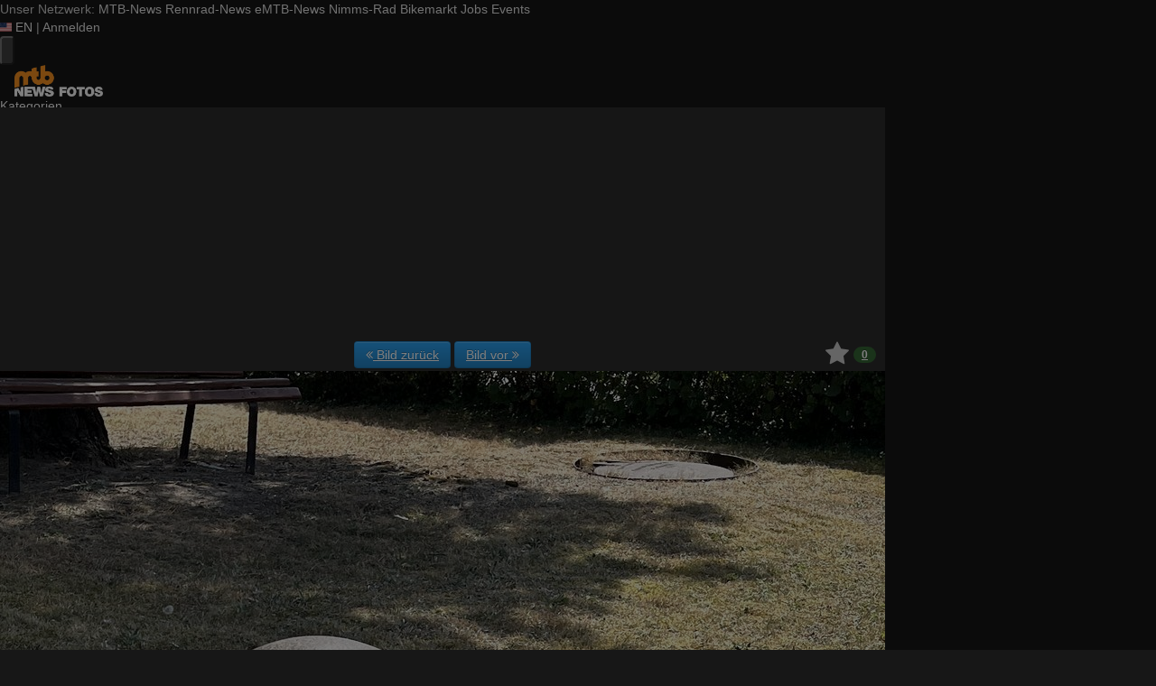

--- FILE ---
content_type: text/html; charset=utf-8
request_url: https://fotos.mtb-news.de/p/2667254?sort=lastcomment&direction=desc&page=2&limit=20&in=set
body_size: 18572
content:
<!DOCTYPE html>
<html lang="de" id="FA">

<head>

        <title>Foto: 746A63FE-5742-432A-BF17-4852F0B698EA</title>
    <meta property="description" content="Foto: 746A63FE-5742-432A-BF17-4852F0B698EA - Rätselseite" />
    <meta property="og:description" content="Foto: 746A63FE-5742-432A-BF17-4852F0B698EA - Rätselseite" />
    <meta property="og:image" content="https://fstatic1.mtb-news.de/v3/26/2667/2667254-ina80wn8jd8u-746a63fe_5742_432a_bf17_4852f0b698ea-medium.jpg" />
    <meta property="og:title" content="746A63FE-5742-432A-BF17-4852F0B698EA" />
    <meta property="og:url" content="https://fotos.mtb-news.de/p/2667254" />
    <meta property="twitter:card" content="photo" />
    <meta property="twitter:site" content="@mtbnews" />
    <meta property="twitter:title" content="746A63FE-5742-432A-BF17-4852F0B698EA" />
    <meta property="twitter:image:src" content="https://fstatic1.mtb-news.de/v3/26/2667/2667254-ina80wn8jd8u-746a63fe_5742_432a_bf17_4852f0b698ea-medium.jpg" />
    <meta http-equiv="Content-Type" content="text/html; charset=utf-8" />
    <meta name="robots" content="index,follow" />
    <meta name="viewport" content="width=device-width, initial-scale=1.0" />
    <link rel="shorturl" href="http://mtbn.ws/p1l62e" />
    <link rel="shortlink" href="http://mtbn.ws/p1l62e" />
    <link rel="stylesheet" type="text/css" href="https://assets.mtb-news.de/header/css/share-buttons.css?1765956756" />
    <link rel="alternate" type="application/rss+xml" title="Neueste Fotos" href="/photos/recent.rss" />
    <link rel="canonical" href="https://fotos.mtb-news.de/p/2667254" />
    <link rel="stylesheet" type="text/css" media="screen" href="/assets/css/fotos.mtbn.css?1769157535" />
    <style>.fotoalbum-photo-view--image-main-container { width: 100vw; height: 133.333vw; } @media screen and (min-width: 768px) { .fotoalbum-photo-view--image-main-container { width: 724px; height: 965.333px; } } @media screen and (min-width: 980px) { .fotoalbum-photo-view--image-main-container { width: 980px; height: 1306.667px; } }</style>
    <script type="text/javascript">
//<![CDATA[
var fa = { "version" : "1769157535" };

var L_ROOT_URL = "/js/leaflet/";

fa.csrf = { name: "__csrf_key", value: "132116409269747304d000b0.22363339" };

fa.urls = { session_refresh: "/session/refresh.json", share: "/v2/share/get.txt" };
//]]>
</script>


        <script type="text/javascript">
        var mtbn = {"fa":{"auth":{"logged_in":false},"csrf":{"name":"__csrf_key","value":"132116409269747304d000b0.22363339"},"urls":{"photo_like":"\/v2\/favorites\/toggle.json","favorites_load":"\/v2\/favorites\/get.json"}}};
    </script>

    <link rel="preload" as="font" href="/assets/fonts/vendor/font-awesome/fontawesome-webfont.woff2?af7ae505a9eed503f8b8e6982036873e" type="font/woff2" crossorigin="anonymous">

    <link rel="apple-touch-icon" sizes="57x57"   href="https://assets.mtb-news.de/header/favicon/apple-touch-icon-57x57.png?1765956756">
<link rel="apple-touch-icon" sizes="60x60"   href="https://assets.mtb-news.de/header/favicon/apple-touch-icon-60x60.png?1765956756">
<link rel="apple-touch-icon" sizes="72x72"   href="https://assets.mtb-news.de/header/favicon/apple-touch-icon-72x72.png?1765956756">
<link rel="apple-touch-icon" sizes="76x76"   href="https://assets.mtb-news.de/header/favicon/apple-touch-icon-76x76.png?1765956756">
<link rel="apple-touch-icon" sizes="114x114" href="https://assets.mtb-news.de/header/favicon/apple-touch-icon-114x114.png?1765956756">
<link rel="apple-touch-icon" sizes="120x120" href="https://assets.mtb-news.de/header/favicon/apple-touch-icon-120x120.png?1765956756">
<link rel="apple-touch-icon" sizes="144x144" href="https://assets.mtb-news.de/header/favicon/apple-touch-icon-144x144.png?1765956756">
<link rel="apple-touch-icon" sizes="152x152" href="https://assets.mtb-news.de/header/favicon/apple-touch-icon-152x152.png?1765956756">
<link rel="apple-touch-icon" sizes="180x180" href="https://assets.mtb-news.de/header/favicon/apple-touch-icon-180x180.png?1765956756">
<link rel="icon" type="image/png" href="https://assets.mtb-news.de/header/favicon/favicon-196x196.png?1765956756" sizes="196x196">
<link rel="icon" type="image/png" href="https://assets.mtb-news.de/header/favicon/favicon-192x192.png?1765956756" sizes="192x192">
<link rel="icon" type="image/png" href="https://assets.mtb-news.de/header/favicon/favicon-160x160.png?1765956756" sizes="160x160">
<link rel="icon" type="image/png" href="https://assets.mtb-news.de/header/favicon/favicon-96x96.png?1765956756" sizes="96x96">
<link rel="icon" type="image/png" href="https://assets.mtb-news.de/header/favicon/favicon-16x16.png?1765956756" sizes="16x16">
<link rel="icon" type="image/png" href="https://assets.mtb-news.de/header/favicon/favicon-32x32.png?1765956756" sizes="32x32">
<meta name="msapplication-TileColor" content="#ff9900">
<meta name="msapplication-TileImage" content="https://assets.mtb-news.de/header/favicon/mstile-144x144.png?1765956756">
<link rel="mask-icon" href="https://assets.mtb-news.de/header/favicon/mask-icon.svg?1765956756" color="#333333">
    
    <link rel="stylesheet" href="https://assets.mtb-news.de/menu/dist/5ed83861/css/style-mtbn.css" /><script defer src="https://assets.mtb-news.de/menu/dist/5ed83861/js/main.js"></script>
    <script src="/assets/js/jquery.min.js?1769157535"></script>

        <link rel="dns-prefetch" href="//assets.mtb-news.de">
<link rel="dns-prefetch" href="//www.mtb-news.de">
<link rel="dns-prefetch" href="//thumbnails.mtb-news.de">
<link rel="dns-prefetch" href="//bikemarkt.mtb-news.de">
<link rel="dns-prefetch" href="//fotos.mtb-news.de">
<link rel="dns-prefetch" href="//videos.mtb-news.de">

    <!-- [OT+CP] ==> -->
<script src="https://cdn.cookielaw.org/scripttemplates/otSDKStub.js"
  type="text/javascript"
  charset="UTF-8"
  data-domain-script="20f81c1a-7eae-4a4b-871e-f664099a8cfe" >
</script>

<script type="text/javascript" charset="UTF-8">
!function() {
  var cpBaseUrl = 'https://cp.mtb-news.de';
  var cpPropertyId = '48bff5f7';

  !function(C,o,n,t,P,a,s){C.CPObject=n,C[n]||(C[n]=function(){
    for(var e=arguments.length,i=new Array(e),c=0;c<e;c++)i[c]=arguments[c];const[r,u,l]=i;if(C[n].q||(C[n].q=[]),
    t=Array.prototype.slice.call(arguments,0),!C[n].patched&&("fatal"===r&&u&&(C[n].le=u,
    Array.prototype.forEach.call(C[n].q,(function(e){"error"===e[0]&&"function"==typeof e[1]&&e[1](u)}))),
    "error"===r&&"function"==typeof u&&C[n].le&&u(C[n].le),"extension"===r&&u&&l&&"function"==typeof l.init&&(l.init(),
    l.initialized=!0),"authenticate"===r&&u)){try{
    P=-1===(o.cookie||"").indexOf("_cpauthhint=")&&!(C.localStorage||{})._cpuser&&-1===C.location.href.toLowerCase().indexOf("cpauthenticated")
    }catch(e){P=!1}P&&(a={isLoggedIn:function(){return!1},hasValidSubscription:function(){return!1}},
    "function"==typeof u&&u(null,a),t=["authenticate",null])}C[n].q.push(t)});try{
    ((s=(o.cookie.split("_cpauthhint=")[1]||"").split(";")[0])?Number(s[1]):NaN)>0&&(o.body?o.body.classList.add("cpauthenticated"):o.addEventListener("DOMContentLoaded",(function(){
    o.body.classList.add("cpauthenticated")})))}catch(e){}C[n].l=+new Date,C[n].sv=5}(window,document,"cp");

    cp("extension","onetrust",{version:1,init:function(){function e(){
    const e=document.getElementById("onetrust-consent-sdk");if(!e)return
    ;const r=Array.prototype.find.call(e.children,(function(e){return e.classList.contains("onetrust-pc-dark-filter")}))
    ;r&&(r.classList.remove("ot-hide"),r.removeAttribute("style"),r.style.zIndex="2147483644")}function r(){!function(){
    const r=document.getElementById("onetrust-banner-sdk");if(r){const c=r.getAttribute("style")
    ;r.classList.contains("ot-hide")||c||(r.style.zIndex="2147483645",e())}else{
    if("function"!=typeof window.MutationObserver)return;new MutationObserver((function(r,c){
    Array.prototype.forEach.call(r,(function(r){
    "childList"===r.type&&r.target&&"onetrust-consent-sdk"===r.target.id&&Array.prototype.forEach.call(r.addedNodes,(function(r){
    if("onetrust-banner-sdk"===r.id){const i=r.getAttribute("style")
    ;r.classList.contains("ot-hide")||i||(r.style.zIndex="2147483645",e()),c.disconnect()}}))}))
    })).observe(document.documentElement,{childList:!0,subtree:!0})}}(),function(){
    const e=document.getElementById("__cp_ot_hide_banner");e&&e.parentElement&&e.parentElement.removeChild(e)}()}
    return function(){let e=document.getElementById("__cp_ot_hide_banner");e||(e=document.createElement("style"),
    e.id="__cp_ot_hide_banner",e.appendChild(document.createTextNode("#onetrust-banner-sdk { display: none !important; }")),
    document.head?document.head.appendChild(e):document.body&&document.body.appendChild(e))}(),function(){
    if("function"==typeof window.MutationObserver)new MutationObserver((function(e,r){
    Array.prototype.forEach.call(e,(function(e){
    "childList"===e.type&&e.target&&"onetrust-consent-sdk"===e.target.id&&Array.prototype.forEach.call(e.addedNodes,(function(e){
    e.classList.contains("onetrust-pc-dark-filter")&&(e.classList.add("ot-hide"),r.disconnect())}))}))
    })).observe(document.documentElement,{childList:!0,subtree:!0});else{const e=setInterval((function(){
    const r=document.getElementById("onetrust-consent-sdk");if(!r)return;const c=r.querySelector(".onetrust-pc-dark-filter")
    ;c&&(c.classList.add("ot-hide"),clearInterval(e))}),50)}}(),cp("error",(function(){r()}))}});

  cp('create', cpPropertyId, {
    baseUrl: cpBaseUrl,
    cookieDomain: 'mtb-news.de'
  });

  cp('render', {
    onFullConsent: function() {
      document.querySelector('html').setAttribute('data-mtbn-cp-consent', '1');
      const btLoader = document.createElement("script")
      btLoader.src = "https://btloader.com/tag?o=6326176531349504&upapi=true";
      btLoader.async = true;
      document.head.appendChild(btLoader);
      if (typeof mtbn !== 'undefined' && typeof mtbn.cp !== 'undefined' && typeof mtbn.cp.onFullConsent === 'object') {
          mtbn.cp.onFullConsent.forEach((fn) => { (typeof fn === 'function') && fn() });
      }
    }
  });

  cp('authenticate', function (error, user) {
    if (error) {
      // Error handling depending on use case
      return;
    }
    if (user.isLoggedIn() && user.hasValidSubscription()) {
        document.querySelector('html').setAttribute('data-mtbn-cp-logged-in', '1');
    } else {
      // User has no valid subscription
    }
  });

}()
</script>
<script src="https://cp.mtb-news.de/now.js" async fetchPriority="high" onerror="cp('fatal', arguments)"></script>
<style>
#onetrust-banner-sdk {
  display: none !important;
}
</style>
<!-- <== [OT+CP] --><!-- CPG-> -->    <script>
        var adHandler = adHandler || {cmd: []};
        var btAdUnits = [];

        adHandler.conversionRateFile = "https://assets.mtb-news.de/conversion-rates.json";

        adHandler.cmd.push(function () {
            adHandler.service.request();
            adHandler.service.debugDisable();
        });

        adHandler.cmd.push(function () {
          adHandler.service.getAdUnitsForCurrentMapping().forEach(function (fwAdUnit) {
            btAdUnits.push({
              code: fwAdUnit.settings.container,
              bids: fwAdUnit.settings.bids,
              mediaTypes: fwAdUnit.getMediaTypes(),
            });
          });
        });
    </script><script async src="https://assets.mtb-news.de/js/latest/MTB_ROS.js?1765956756"></script><!-- <-CPG -->
    <script defer data-api="https://assets-cdn-a.mtb-news.de/api/unread-messages" data-domain="mtb-news.de,fotos.mtb-news.de" src="https://assets-cdn-a.mtb-news.de/js/app-bundle.js"></script>    
</head>

<body class="default solar mtbn-fotos MtbnewsShareBarShortLinkEnabled photo-2667254 photo-photoset-62780 MtbnewsShareBarEnabled MtbnewsShareBarFotoalbum">

        <div class="mtbnews-mobile-sticky">
        <div id="MTB_M_ROS_Sticky"></div>
    </div>
    
    <nav class="
    nsh-bg-neutral-900 nsh-text-inherit
    [&_a]:nsh-no-underline [&_a]:nsh-transition-colors
" id="page-top">
    <div class="nsh-pt-1 [&&]:nsh-border-b-2 [&&]:nsh-border-brand nsh-text-[13px] max-lg:nsh-hidden" data-test="zdah">
    <div class="nsh-n_general-wrapper  nsh-flex nsh-justify-between">
        <div class="nsh-flex nsh-space-x-3 [&_a]:nsh-text-neutral-200" data-test="nqzv">
            <span class="nsh-text-neutral-400">Unser Netzwerk:</span>
            <a class="nsh-pb-0.5 hover:nsh-text-mtbn [&&]:nsh-border-b-2 [&&]:nsh-border-b-brand-500 nsh-font-semibold" href="https://www.mtb-news.de/">MTB-News</a>
            <a class="nsh-pb-0.5 hover:nsh-text-rrn " href="https://www.rennrad-news.de/">Rennrad-News</a>
            <a class="nsh-pb-0.5 hover:nsh-text-emtbn " href="https://www.emtb-news.de/">eMTB-News</a>
            <a class="nsh-pb-0.5 hover:nsh-text-nrd " href="https://www.nimms-rad.de/">Nimms-Rad</a>
            <a class="nsh-pb-0.5 hover:nsh-text-mtbn" href="https://bikemarkt.mtb-news.de/">Bikemarkt</a>
            <a class="nsh-pb-0.5 hover:nsh-text-mtbn" href="https://www.mtb-news.de/jobs/">Jobs</a>
            <a class="nsh-pb-0.5 hover:nsh-text-mtbn" href="https://www.mtb-news.de/events/">Events</a>
        </div>
        <div class="nsh-flex nsh-space-x-3" data-test="glbk">
                                                <!-- EN -->
                    <a href="https://api.mtb-news.de/language/switch?lang=en&redirect=https://fotos.mtb-news.de/p/2667254?sort=lastcomment&direction=desc&page=2&limit=20&in=set" class="nsh-flex nsh-items-center nsh-space-x-1 [&&]:nsh-text-neutral-100 [&&]:hover:nsh-text-brand" title="Display page in english language">
                        <svg class="nsh-h-[10px] nsh-w-auto" width="13" height="10" xmlns="http://www.w3.org/2000/svg" viewBox="0 0 640 480"><path fill="#bd3d44" d="M0 0h640v480H0"/><path stroke="#fff" stroke-width="37" d="M0 55.3h640M0 129h640M0 203h640M0 277h640M0 351h640M0 425h640"/><path fill="#192f5d" d="M0 0h364.8v258.5H0"/><marker id="a" markerHeight="30" markerWidth="30"><path fill="#fff" d="m14 0 9 27L0 10h28L5 27z"/></marker><path fill="none" marker-mid="url(#a)" d="m0 0 16 11h61 61 61 61 60L47 37h61 61 60 61L16 63h61 61 61 61 60L47 89h61 61 60 61L16 115h61 61 61 61 60L47 141h61 61 60 61L16 166h61 61 61 61 60L47 192h61 61 60 61L16 218h61 61 61 61 60z"/></svg>
                        <span>EN</span>
                    </a>
                                                    <span class="nsh-text-neutral-600">|</span>
                                                            <a class="[&&]:nsh-text-neutral-200 [&&]:hover:nsh-text-lime-500" href="https://www.mtb-news.de/forum/login/?_xfRedirect=fotos" data-test="jqls">Anmelden</a>
                                    </div>
    </div>
</div>
    <div class="nsh-n_general-wrapper         nsh-py-3 nsh-text-[15px] nsh-flex lg:nsh-justify-between
        nsh-h-[72px] lg:nsh-h-[79px]"
        x-data="{ searchFieldVisible: false, openSubmenuId: null }"
        data-test="xgcn">
        <div class="nsh-grow nsh-flex nsh-justify-between nsh-items-center">
            <div class="nsh-relative nsh-basis-8"
                                x-data="{ menuVisible: false }">
                <button
                    class="nsh-relative nsh-group [&&]:nsh-px-1.5 [&&]:nsh-py-1 [&&]:nsh-bg-neutral-700 [&&]:nsh-rounded nsh-transition-colors nsh-duration-300 [&&]:nsh-text-neutral-200 [&&]:hover:nsh-bg-brand [&&]:hover:nsh-text-neutral-800"
                    :class="menuVisible && '!nsh-bg-brand [&&]:nsh-text-neutral-800'"
                    x-on:click="menuVisible = !menuVisible"
                    type="button"
                    title="Navigationsmenü öffnen"
                    >
                    <svg class="nsh-w-7 nsh-h-7"
                    :class="menuVisible && '[&&]:nsh-rotate-180 nsh-duration-300'"
                    xmlns="http://www.w3.org/2000/svg" viewBox="0 0 24 24" fill="currentColor">
                        <path fill-rule="evenodd" d="M3 6.75A.75.75 0 0 1 3.75 6h16.5a.75.75 0 0 1 0 1.5H3.75A.75.75 0 0 1 3 6.75ZM3 12a.75.75 0 0 1 .75-.75h16.5a.75.75 0 0 1 0 1.5H3.75A.75.75 0 0 1 3 12Zm0 5.25a.75.75 0 0 1 .75-.75h16.5a.75.75 0 0 1 0 1.5H3.75a.75.75 0 0 1-.75-.75Z" clip-rule="evenodd" />
                    </svg>
                    <span
                        class="nsh-absolute -nsh-bottom-[15px] nsh-left-3 nsh-w-0 nsh-h-0 nsh-border-8 nsh-border-solid nsh-border-transparent nsh-border-t-brand"
                        x-cloak
                        x-show="menuVisible"></span>
                </button>
                                <div class="
                    nsh-absolute nsh-z-[101]                     nsh-top-12 -nsh-left-4 nsh-right-0 nsh-w-dvw
                    nsh-px-5 nsh-py-4 nsh-bg-neutral-900
                    nsh-shadow-lg
                    max-md:nsh-border-b-8 max-md:nsh-border-neutral-900
                    lg:nsh-top-12 lg:nsh-left-0 lg:nsh-w-[350px] lg:nsh-px-6 lg:nsh-py-6
                    "
                    x-cloak
                    x-show="menuVisible"
                    x-on:click.outside="menuVisible = false"
                    data-test="izxw">
                                                            <div class="nsh-mb-3">
                        <form role="search" method="get"
                              action="/search"
                              data-test="ebne">
                            <label for="nsh-dropdown-search" class="nsh-sr-only">Fotos durchsuchen</label>
                            <span class="nsh-flex">
                                <input
                                    class="nsh-grow
                                        [&&]:nsh-px-3 [&&]:nsh-py-1
                                        [&&]:nsh-my-0
                                        [&&]:nsh-rounded [&&]:nsh-bg-neutral-600 [&&]:nsh-text-white [&&]:placeholder:text-neutral-200
                                        [&&]:nsh-border-none
                                        [&&]:focus:nsh-outline [&&]:focus:nsh-outline-2 [&&]:focus:nsh-outline-offset-1 [&&]:focus:nsh-outline-brand-500
                                        [&&]:focus:nsh-bg-white [&&]:focus:nsh-text-neutral-900 [&&]:focus:nsh-placeholder-neutral-500"
                                    id="nsh-dropdown-search"
                                    type="search"
                                    placeholder="Suchbegriff"
                                    name="q"
                                    value="">
                                <button
                                    class="
                                        [&&]:nsh-p-0
                                        nsh-shrink-0 [&&]:nsh-pl-3 [&&]:nsh-pr-2 focus:nsh-outline-none"
                                    type="submit">
                                    <span class="nsh-sr-only">Suche abschicken</span>
                                    <svg class="nsh-inline-block nsh-h-[17px] nsh-mt-[-3px] nsh-stroke-white nsh-stroke-2" xmlns="http://www.w3.org/2000/svg" fill="none" viewBox="0 0 24 24" stroke-width="1.5" stroke="currentColor">
                                        <path stroke-linecap="round" stroke-linejoin="round" d="m21 21-5.197-5.197m0 0A7.5 7.5 0 1 0 5.196 5.196a7.5 7.5 0 0 0 10.607 10.607Z" />
                                    </svg>
                                </button>
                            </span>
                        </form>
                    </div>
                                                                                <div class="[&&]:nsh-border-t [&&]:nsh-border-stone-500 [&&]:nsh-pt-3 [&&]:nsh-mt-3 nsh-flex nsh-flex-wrap nsh-justify-center nsh-gap-x-4" data-test="lsap">
            <a class="!nsh-text-brand hover:!nsh-text-brand-100 hover:!nsh-underline hover:!nsh-decoration-brand-700"
           href="https://www.mtb-news.de/news/">News</a>
            <a class="!nsh-text-brand hover:!nsh-text-brand-100 hover:!nsh-underline hover:!nsh-decoration-brand-700"
           href="https://www.mtb-news.de/forum/">Forum</a>
            <a class="!nsh-text-brand hover:!nsh-text-brand-100 hover:!nsh-underline hover:!nsh-decoration-brand-700"
           href="https://fotos.mtb-news.de/">Fotos</a>
            <a class="!nsh-text-brand hover:!nsh-text-brand-100 hover:!nsh-underline hover:!nsh-decoration-brand-700"
           href="https://bikemarkt.mtb-news.de">Bikemarkt</a>
            <a class="!nsh-text-brand hover:!nsh-text-brand-100 hover:!nsh-underline hover:!nsh-decoration-brand-700"
           href="https://www.mtb-news.de/jobs/">Jobs</a>
            <a class="!nsh-text-brand hover:!nsh-text-brand-100 hover:!nsh-underline hover:!nsh-decoration-brand-700"
           href="https://dailydeals.mtb-news.de">Daily Deals</a>
            <a class="!nsh-text-brand hover:!nsh-text-brand-100 hover:!nsh-underline hover:!nsh-decoration-brand-700"
           href="https://winterpokal.mtb-news.de">Winterpokal</a>
            <a class="!nsh-text-brand hover:!nsh-text-brand-100 hover:!nsh-underline hover:!nsh-decoration-brand-700"
           href="https://videos.mtb-news.de">Videos</a>
    </div>
                                                            <ul class="
    [&&]:nsh-px-0 [&&]:nsh-pb-0 [&&]:nsh-pt-3
    [&&]:nsh-mx-0 [&&]:nsh-mb-0 [&&]:nsh-mt-3
    [&&]:nsh-border-t [&&]:nsh-border-stone-500
    [&&]:nsh-space-y-2
" data-test="jfnz">
            <li x-data="{ submenuVisible: false }">
            <span class="nsh-flex nsh-justify-between nsh-space-x-4">
                                                <a
                    class="nsh-grow [&&]:hover:nsh-text-brand
                        [&&]:nsh-text-neutral-50                                            "
                    href="/categories">
                    Kategorien                </a>
                                            </span>
                    </li>
            <li x-data="{ submenuVisible: false }">
            <span class="nsh-flex nsh-justify-between nsh-space-x-4">
                                                <a
                    class="nsh-grow [&&]:hover:nsh-text-brand
                        [&&]:nsh-text-neutral-50                                            "
                    href="/groups">
                    Gruppen                </a>
                                            </span>
                    </li>
            <li x-data="{ submenuVisible: false }">
            <span class="nsh-flex nsh-justify-between nsh-space-x-4">
                                                <a
                    class="nsh-grow [&&]:hover:nsh-text-brand
                        [&&]:nsh-text-neutral-50                                            "
                    href="/fdt">
                    Foto des Tages                </a>
                                            </span>
                    </li>
            <li x-data="{ submenuVisible: false }">
            <span class="nsh-flex nsh-justify-between nsh-space-x-4">
                                                <a
                    class="nsh-grow [&&]:hover:nsh-text-brand
                        [&&]:nsh-text-neutral-50                                            "
                    href="/upload/index">
                    Hochladen                </a>
                                            </span>
                    </li>
            <li x-data="{ submenuVisible: false }">
            <span class="nsh-flex nsh-justify-between nsh-space-x-4">
                                                <a
                    class="nsh-grow [&&]:hover:nsh-text-brand
                        [&&]:nsh-text-neutral-50                                            "
                    href="https://www.mtb-news.de/forum/login/?_xfRedirect=fotos">
                    Anmelden                </a>
                                            </span>
                    </li>
    </ul>
                                                            <div class="[&&]:nsh-border-t [&&]:nsh-border-stone-500 [&&]:nsh-pt-3 [&&]:nsh-mt-3">
    <div class="nsh-text-center nsh-text-xs nsh-text-neutral-400">Unser Netzwerk</div>
    <div class="nsh-mt-1.5 nsh-grid nsh-grid-cols-2 nsh-gap-1 md:nsh-grid-cols-4 lg:nsh-grid-cols-2">
                    <div class="nsh-text-center">
                <a class="nsh-inline-block nsh-px-2 nsh-py-1 nsh-opacity-90 nsh-transition-opacity hover:nsh-opacity-100" href="https://www.mtb-news.de" title="Besuche MTB-News.de">
                    <img
                        class="nsh-object-contain nsh-object-center nsh-w-auto !nsh-h-8"
                        src="https://assets.mtb-news.de/menu/dist/5ed83861/img/sitelogos/mtbnews-logo-white-stacked.png"
                        srcset="
                            https://assets.mtb-news.de/menu/dist/5ed83861/img/sitelogos/mtbnews-logo-white-stacked.png,
                            https://assets.mtb-news.de/menu/dist/5ed83861/img/sitelogos/mtbnews-logo-white-stacked@2x.png 1.5x
                        "
                        alt="MTB-News.de Logo">
                </a>
            </div>
                    <div class="nsh-text-center">
                <a class="nsh-inline-block nsh-px-2 nsh-py-1 nsh-opacity-90 nsh-transition-opacity hover:nsh-opacity-100" href="https://www.rennrad-news.de" title="Besuche Rennrad-News.de">
                    <img
                        class="nsh-object-contain nsh-object-center nsh-w-auto !nsh-h-8"
                        src="https://assets.mtb-news.de/menu/dist/5ed83861/img/sitelogos/rennradnews-logo-white-stacked.png"
                        srcset="
                            https://assets.mtb-news.de/menu/dist/5ed83861/img/sitelogos/rennradnews-logo-white-stacked.png,
                            https://assets.mtb-news.de/menu/dist/5ed83861/img/sitelogos/rennradnews-logo-white-stacked@2x.png 1.5x
                        "
                        alt="Rennrad-News.de Logo">
                </a>
            </div>
                    <div class="nsh-text-center">
                <a class="nsh-inline-block nsh-px-2 nsh-py-1 nsh-opacity-90 nsh-transition-opacity hover:nsh-opacity-100" href="https://www.emtb-news.de" title="Besuche eMTB-News.de">
                    <img
                        class="nsh-object-contain nsh-object-center nsh-w-auto !nsh-h-8"
                        src="https://assets.mtb-news.de/menu/dist/5ed83861/img/sitelogos/emtbnews-logo-white-stacked.png"
                        srcset="
                            https://assets.mtb-news.de/menu/dist/5ed83861/img/sitelogos/emtbnews-logo-white-stacked.png,
                            https://assets.mtb-news.de/menu/dist/5ed83861/img/sitelogos/emtbnews-logo-white-stacked@2x.png 1.5x
                        "
                        alt="eMTB-News.de Logo">
                </a>
            </div>
                    <div class="nsh-text-center">
                <a class="nsh-inline-block nsh-px-2 nsh-py-1 nsh-opacity-90 nsh-transition-opacity hover:nsh-opacity-100" href="https://www.nimms-rad.de" title="Besuche Nimms-Rad.de">
                    <img
                        class="nsh-object-contain nsh-object-center nsh-w-auto !nsh-h-8"
                        src="https://assets.mtb-news.de/menu/dist/5ed83861/img/sitelogos/nimmsrad-logo-white-stacked.png"
                        srcset="
                            https://assets.mtb-news.de/menu/dist/5ed83861/img/sitelogos/nimmsrad-logo-white-stacked.png,
                            https://assets.mtb-news.de/menu/dist/5ed83861/img/sitelogos/nimmsrad-logo-white-stacked@2x.png 1.5x
                        "
                        alt="Nimms-Rad.de Logo">
                </a>
            </div>
                    <div class="nsh-text-center">
                <a class="nsh-inline-block nsh-px-2 nsh-py-1 nsh-opacity-90 nsh-transition-opacity hover:nsh-opacity-100" href="https://bikemarkt.mtb-news.de/" title="Besuche MTB-News.de Bikemarkt">
                    <img
                        class="nsh-object-contain nsh-object-center nsh-w-auto !nsh-h-8"
                        src="https://assets.mtb-news.de/menu/dist/5ed83861/img/sitelogos/bikemarkt-logo-white-stacked.png"
                        srcset="
                            https://assets.mtb-news.de/menu/dist/5ed83861/img/sitelogos/bikemarkt-logo-white-stacked.png,
                            https://assets.mtb-news.de/menu/dist/5ed83861/img/sitelogos/bikemarkt-logo-white-stacked@2x.png 1.5x
                        "
                        alt="MTB-News.de Bikemarkt Logo">
                </a>
            </div>
                    <div class="nsh-text-center">
                <a class="nsh-inline-block nsh-px-2 nsh-py-1 nsh-opacity-90 nsh-transition-opacity hover:nsh-opacity-100" href="https://www.mtb-news.de/jobs/" title="Besuche MTB-News.de Jobs">
                    <img
                        class="nsh-object-contain nsh-object-center nsh-w-auto !nsh-h-8"
                        src="https://assets.mtb-news.de/menu/dist/5ed83861/img/sitelogos/jobs-logo-white.png"
                        srcset="
                            https://assets.mtb-news.de/menu/dist/5ed83861/img/sitelogos/jobs-logo-white.png,
                            https://assets.mtb-news.de/menu/dist/5ed83861/img/sitelogos/jobs-logo-white@2x.png 1.5x
                        "
                        alt="MTB-News.de Jobs Logo">
                </a>
            </div>
                    <div class="nsh-text-center">
                <a class="nsh-inline-block nsh-px-2 nsh-py-1 nsh-opacity-90 nsh-transition-opacity hover:nsh-opacity-100" href="https://www.mtb-news.de/events/" title="Besuche MTB-News.de Events">
                    <img
                        class="nsh-object-contain nsh-object-center nsh-w-auto !nsh-h-8"
                        src="https://assets.mtb-news.de/menu/dist/5ed83861/img/sitelogos/events-logo-white.png"
                        srcset="
                            https://assets.mtb-news.de/menu/dist/5ed83861/img/sitelogos/events-logo-white.png,
                            https://assets.mtb-news.de/menu/dist/5ed83861/img/sitelogos/events-logo-white@2x.png 1.5x
                        "
                        alt="MTB-News.de Events Logo">
                </a>
            </div>
            </div>
</div>
<div class="lg:nsh-hidden [&&]:nsh-border-t [&&]:nsh-border-stone-500 [&&]:nsh-pt-3 [&&]:nsh-mt-3">
    <div class="nsh-flex nsh-justify-center nsh-items-center nsh-space-x-3" data-test="">
                            <!-- EN -->
                <a href="https://api.mtb-news.de/language/switch?lang=en&redirect=https://fotos.mtb-news.de/p/2667254?sort=lastcomment&direction=desc&page=2&limit=20&in=set" class="nsh-flex nsh-items-center nsh-space-x-1 [&&]:nsh-text-neutral-100 [&&]:hover:nsh-text-brand" title="Display page in english language">
                    <svg class="nsh-h-[10px] nsh-w-auto" width="13" height="10" xmlns="http://www.w3.org/2000/svg" viewBox="0 0 640 480"><path fill="#bd3d44" d="M0 0h640v480H0"/><path stroke="#fff" stroke-width="37" d="M0 55.3h640M0 129h640M0 203h640M0 277h640M0 351h640M0 425h640"/><path fill="#192f5d" d="M0 0h364.8v258.5H0"/><marker id="a" markerHeight="30" markerWidth="30"><path fill="#fff" d="m14 0 9 27L0 10h28L5 27z"/></marker><path fill="none" marker-mid="url(#a)" d="m0 0 16 11h61 61 61 61 60L47 37h61 61 60 61L16 63h61 61 61 61 60L47 89h61 61 60 61L16 115h61 61 61 61 60L47 141h61 61 60 61L16 166h61 61 61 61 60L47 192h61 61 60 61L16 218h61 61 61 61 60z"/></svg>
                    <span>EN</span>
                </a>
                </div>
</div>
                                                            <ul class="
                        [&&]:nsh-px-0 [&&]:nsh-pb-0 [&&]:nsh-pt-3
                        [&&]:nsh-mx-0 [&&]:nsh-mb-0 [&&]:nsh-mt-3
                        nsh-border-t nsh-border-stone-500
                        nsh-grid nsh-grid-cols-2 nsh-gap-1.5
                    ">
                                                    <li>
                                <a class="[&&]:nsh-text-brand [&&]:hover:nsh-text-brand-100" href="https://newsletter.mtb-news.de/manage/">
                                    Newsletter                                </a>
                            </li>
                                                    <li>
                                <a class="[&&]:nsh-text-brand [&&]:hover:nsh-text-brand-100" href="https://www.mtb-news.de/news/category/podcast/">
                                    Podcasts                                </a>
                            </li>
                                                    <li>
                                <a class="[&&]:nsh-text-brand [&&]:hover:nsh-text-brand-100" href="https://shop.mtb-news.de">
                                    Shop                                </a>
                            </li>
                                                    <li>
                                <a class="[&&]:nsh-text-brand [&&]:hover:nsh-text-brand-100" href="https://www.mtb-news.de/abonnieren/">
                                    Abonnieren&hellip;                                </a>
                            </li>
                                                    <li>
                                <a class="[&&]:nsh-text-brand [&&]:hover:nsh-text-brand-100" href="https://www.mtb-news.de/team/">
                                    Team                                </a>
                            </li>
                                                    <li>
                                <a class="[&&]:nsh-text-brand [&&]:hover:nsh-text-brand-100" href="https://www.mtb-news.de/mediakit/">
                                    Werben                                </a>
                            </li>
                                            </ul>
                                                            <ul class="
                        [&&]:nsh-px-0 [&&]:nsh-pb-0 [&&]:nsh-pt-3
                        [&&]:nsh-mx-0 [&&]:nsh-mb-0 [&&]:nsh-mt-3
                        nsh-border-t nsh-border-stone-500
                        nsh-grid nsh-grid-cols-2 nsh-gap-1.5
                    ">
                                                    <li>
                                <a class="[&&]:nsh-text-neutral-100 [&&]:hover:nsh-text-brand" href="https://fotos.mtb-news.de">
                                    Fotos                                </a>
                            </li>
                                                    <li>
                                <a class="[&&]:nsh-text-neutral-100 [&&]:hover:nsh-text-brand" href="https://videos.mtb-news.de">
                                    Videos                                </a>
                            </li>
                                                    <li>
                                <a class="[&&]:nsh-text-neutral-100 [&&]:hover:nsh-text-brand" href="https://geometrics.mtb-news.de">
                                    Geometrics                                </a>
                            </li>
                                                    <li>
                                <a class="[&&]:nsh-text-neutral-100 [&&]:hover:nsh-text-brand" href="https://gewichte.mtb-news.de">
                                    Gewichte                                </a>
                            </li>
                                                    <li>
                                <a class="[&&]:nsh-text-neutral-100 [&&]:hover:nsh-text-brand" href="https://www.mtb-news.de/events/">
                                    Events                                </a>
                            </li>
                                                    <li>
                                <a class="[&&]:nsh-text-neutral-100 [&&]:hover:nsh-text-brand" href="https://trainingsverwaltung.mtb-news.de">
                                    Trainingsverwaltung                                </a>
                            </li>
                                                    <li>
                                <a class="[&&]:nsh-text-neutral-100 [&&]:hover:nsh-text-brand" href="https://winterpokal.mtb-news.de">
                                    Winterpokal                                </a>
                            </li>
                                            </ul>
                    
                                        <ul class="
    [&&]:nsh-px-0 [&&]:nsh-pb-0 [&&]:nsh-pt-3
    [&&]:nsh-mx-0 [&&]:nsh-mb-0 [&&]:nsh-mt-3
    [&&]:nsh-border-t [&&]:nsh-border-stone-500
    nsh-grid nsh-grid-cols-4 nsh-gap-1
">
            <li class="nsh-text-center">
            <a class="nsh-inline-block nsh-p-2 nsh-rounded hover:nsh-bg-stone-600"
               href="https://www.youtube.com/user/mtbnewsde"
               target="_blank"
               title="MTB-News bei YouTube"
                           >
                <img
                    class="!nsh-h-6 nsh-w-auto"
                    src="https://assets.mtb-news.de/menu/dist/5ed83861/img/socialmedia/youtube-white.png"
                    srcset="
                        https://assets.mtb-news.de/menu/dist/5ed83861/img/socialmedia/youtube-white.png,
                        https://assets.mtb-news.de/menu/dist/5ed83861/img/socialmedia/youtube-white@2x.png 1.5x
                    "
                    alt="MTB-News bei YouTube Logo">
            </a>
        </li>
            <li class="nsh-text-center">
            <a class="nsh-inline-block nsh-p-2 nsh-rounded hover:nsh-bg-stone-600"
               href="https://instagram.com/mtbnews/"
               target="_blank"
               title="MTB-News bei Instagram"
                           >
                <img
                    class="!nsh-h-6 nsh-w-auto"
                    src="https://assets.mtb-news.de/menu/dist/5ed83861/img/socialmedia/instagram-white.png"
                    srcset="
                        https://assets.mtb-news.de/menu/dist/5ed83861/img/socialmedia/instagram-white.png,
                        https://assets.mtb-news.de/menu/dist/5ed83861/img/socialmedia/instagram-white@2x.png 1.5x
                    "
                    alt="MTB-News bei Instagram Logo">
            </a>
        </li>
            <li class="nsh-text-center">
            <a class="nsh-inline-block nsh-p-2 nsh-rounded hover:nsh-bg-stone-600"
               href="https://www.facebook.com/mtbnews/"
               target="_blank"
               title="MTB-News bei Facebook"
                           >
                <img
                    class="!nsh-h-6 nsh-w-auto"
                    src="https://assets.mtb-news.de/menu/dist/5ed83861/img/socialmedia/facebook-white.png"
                    srcset="
                        https://assets.mtb-news.de/menu/dist/5ed83861/img/socialmedia/facebook-white.png,
                        https://assets.mtb-news.de/menu/dist/5ed83861/img/socialmedia/facebook-white@2x.png 1.5x
                    "
                    alt="MTB-News bei Facebook Logo">
            </a>
        </li>
            <li class="nsh-text-center">
            <a class="nsh-inline-block nsh-p-2 nsh-rounded hover:nsh-bg-stone-600"
               href="https://mastodon.social/@mtbnews"
               target="_blank"
               title="MTB News im Fediverse bei Mastodon"
               rel="me"            >
                <img
                    class="!nsh-h-6 nsh-w-auto"
                    src="https://assets.mtb-news.de/menu/dist/5ed83861/img/socialmedia/mastodon-white.png"
                    srcset="
                        https://assets.mtb-news.de/menu/dist/5ed83861/img/socialmedia/mastodon-white.png,
                        https://assets.mtb-news.de/menu/dist/5ed83861/img/socialmedia/mastodon-white@2x.png 1.5x
                    "
                    alt="MTB News im Fediverse bei Mastodon Logo">
            </a>
        </li>
            <li class="nsh-text-center">
            <a class="nsh-inline-block nsh-p-2 nsh-rounded hover:nsh-bg-stone-600"
               href="https://twitter.com/mtbnews"
               target="_blank"
               title="MTB-News bei X / Twitter"
                           >
                <img
                    class="!nsh-h-6 nsh-w-auto"
                    src="https://assets.mtb-news.de/menu/dist/5ed83861/img/socialmedia/x-white.png"
                    srcset="
                        https://assets.mtb-news.de/menu/dist/5ed83861/img/socialmedia/x-white.png,
                        https://assets.mtb-news.de/menu/dist/5ed83861/img/socialmedia/x-white@2x.png 1.5x
                    "
                    alt="MTB-News bei X / Twitter Logo">
            </a>
        </li>
            <li class="nsh-text-center">
            <a class="nsh-inline-block nsh-p-2 nsh-rounded hover:nsh-bg-stone-600"
               href="https://de.linkedin.com/company/mtb-news"
               target="_blank"
               title="MTB-News bei Linkedin"
                           >
                <img
                    class="!nsh-h-6 nsh-w-auto"
                    src="https://assets.mtb-news.de/menu/dist/5ed83861/img/socialmedia/linkedin-white.png"
                    srcset="
                        https://assets.mtb-news.de/menu/dist/5ed83861/img/socialmedia/linkedin-white.png,
                        https://assets.mtb-news.de/menu/dist/5ed83861/img/socialmedia/linkedin-white@2x.png 1.5x
                    "
                    alt="MTB-News bei Linkedin Logo">
            </a>
        </li>
    </ul>
                    
                                        <ul class="
    [&&]:nsh-px-0 [&&]:nsh-pb-0 [&&]:nsh-pt-3
    [&&]:nsh-mx-0 [&&]:nsh-mb-0 [&&]:nsh-mt-3
    [&&]:nsh-border-t [&&]:nsh-border-stone-500 [&&]:nsh-text-[12px]
    [&&]:nsh-grid [&&]:nsh-grid-cols-2 [&&]:nsh-gap-0.5
">
            <li>
                        <a class="[&&]:nsh-text-neutral-400 [&&]:hover:nsh-text-brand-100" href="https://www.mtb-news.de/impressum/">
                Impressum            </a>
        </li>
            <li>
                        <a class="[&&]:nsh-text-neutral-400 [&&]:hover:nsh-text-brand-100" href="https://www.mtb-news.de/mediakit/">
                Werben / Advertise            </a>
        </li>
            <li>
                        <a class="[&&]:nsh-text-neutral-400 [&&]:hover:nsh-text-brand-100" href="https://www.mtb-news.de/datenschutz/">
                Datenschutz            </a>
        </li>
            <li>
                        <a class="[&&]:nsh-text-neutral-400 [&&]:hover:nsh-text-brand-100" href="#" onclick="window.noad = true; OneTrust.ToggleInfoDisplay(); return false;">
                Datenschutz-Einstellungen            </a>
        </li>
            <li>
                        <a class="[&&]:nsh-text-neutral-400 [&&]:hover:nsh-text-brand-100" href="https://www.mtb-news.de/kontakt/">
                News einsenden            </a>
        </li>
    </ul>
                                    </div>
            </div>
                                    <a href="/"
                title="MTB-News Fotoalbum"
                class="nsh-shrink-0 nsh-px-2 lg:nsh-ml-4"
                data-test="pjsf"
                >
                <picture>
                                        <source
                        media="(max-width: 979px)"
                        srcset="https://assets.mtb-news.de/menu/dist/5ed83861/img/sitelogos/mtbn-fotos-wide.png, https://assets.mtb-news.de/menu/dist/5ed83861/img/sitelogos/mtbn-fotos-wide@2x.png 1.5x">
                                                            <source
                        srcset="https://assets.mtb-news.de/menu/dist/5ed83861/img/sitelogos/mtbn-fotos-stacked.png, https://assets.mtb-news.de/menu/dist/5ed83861/img/sitelogos/mtbn-fotos-stacked@2x.png 1.5x">
                                        <img
                        class="[&&]:nsh-w-auto nsh-max-h-[23px] nsh-h-[23px] lg:nsh-max-h-[35px] lg:nsh-h-[35px]"
                        src="https://assets.mtb-news.de/menu/dist/5ed83861/img/sitelogos/mtbn-fotos-stacked.png"
                        alt="MTB-News.de Logo">
                </picture>
            </a>
                                    <div class="nsh-basis-8 nsh-block lg:nsh-hidden">
                                <a class="nsh-text-neutral-400 hover:nsh-text-brand" href="/login">
                                        <svg xmlns="http://www.w3.org/2000/svg" viewBox="0 0 24 24" fill="currentColor" class="nsh-w-7 nsh-h-7">
                        <path fill-rule="evenodd" d="M18.685 19.097A9.723 9.723 0 0 0 21.75 12c0-5.385-4.365-9.75-9.75-9.75S2.25 6.615 2.25 12a9.723 9.723 0 0 0 3.065 7.097A9.716 9.716 0 0 0 12 21.75a9.716 9.716 0 0 0 6.685-2.653Zm-12.54-1.285A7.486 7.486 0 0 1 12 15a7.486 7.486 0 0 1 5.855 2.812A8.224 8.224 0 0 1 12 20.25a8.224 8.224 0 0 1-5.855-2.438ZM15.75 9a3.75 3.75 0 1 1-7.5 0 3.75 3.75 0 0 1 7.5 0Z" clip-rule="evenodd" />
                    </svg>
                                    </a>
                            </div>
                        <div class="nsh-grow nsh-ml-4 max-lg:nsh-hidden">
    <ul class="
        [&&]:nsh-p-0 [&&]:nsh-m-0
        nsh-flex nsh-space-x-6
        [&_a]:nsh-text-neutral-100 [&_a:hover]:nsh-text-brand"
    data-test="wize">
                    <li class="nsh-group/item nsh-flex nsh-flex-row nsh-flex-nowrap nsh-relative nsh-gap-x-1"
                x-data="{ submenuVisible: false, submenuId: 'Kategorien' }">
                                <a
                    class="nsh-inline nsh-py-2 nsh-no-underline group-hover/item:nsh-text-brand nsh-text-neutral-100"
                    href="/categories"
                >Kategorien</a>
                                                
            </li>
                    <li class="nsh-group/item nsh-flex nsh-flex-row nsh-flex-nowrap nsh-relative nsh-gap-x-1"
                x-data="{ submenuVisible: false, submenuId: 'Gruppen' }">
                                <a
                    class="nsh-inline nsh-py-2 nsh-no-underline group-hover/item:nsh-text-brand nsh-text-neutral-100"
                    href="/groups"
                >Gruppen</a>
                                                
            </li>
                    <li class="nsh-group/item nsh-flex nsh-flex-row nsh-flex-nowrap nsh-relative nsh-gap-x-1"
                x-data="{ submenuVisible: false, submenuId: 'Foto des Tages' }">
                                <a
                    class="nsh-inline nsh-py-2 nsh-no-underline group-hover/item:nsh-text-brand nsh-text-neutral-100"
                    href="/fdt"
                >Foto des Tages</a>
                                                
            </li>
                    <li class="nsh-group/item nsh-flex nsh-flex-row nsh-flex-nowrap nsh-relative nsh-gap-x-1"
                x-data="{ submenuVisible: false, submenuId: 'Hochladen' }">
                                <a
                    class="nsh-inline nsh-py-2 nsh-no-underline group-hover/item:nsh-text-brand nsh-text-neutral-100"
                    href="/upload/index"
                >Hochladen</a>
                                                
            </li>
                    <li class="nsh-group/item nsh-flex nsh-flex-row nsh-flex-nowrap nsh-relative nsh-gap-x-1"
                x-data="{ submenuVisible: false, submenuId: 'Anmelden' }">
                                <a
                    class="nsh-inline nsh-py-2 nsh-no-underline group-hover/item:nsh-text-brand nsh-text-neutral-100"
                    href="https://www.mtb-news.de/forum/login/?_xfRedirect=fotos"
                >Anmelden</a>
                                                
            </li>
            </ul>
</div>
                    </div>
        <div class="nsh-shrink-0 nsh-flex nsh-items-center nsh-space-x-3 max-lg:nsh-hidden">
                                    <div class="nsh-relative nsh-pr-3 nsh-border-r nsh-border-neutral-600 nsh-text-neutral-400"
                 data-test="zrvu">
                                <form action="/search" method="get"
                      class="[&&]:nsh-m-0"
                      x-on:click.outside="searchFieldVisible = false">
                    <label for="nsh-menu-search" class="nsh-sr-only">Fotos durchsuchen</label>
                    <input id="nsh-menu-search" type="search" aria-label="Suchbegriff"
                           x-cloak
                           x-ref="menuNgSearchField"
                           x-show="searchFieldVisible"
                           x-on:keyup.escape="searchFieldVisible = false"
                           class="
                                nsh-absolute nsh-top-0 nsh-right-[120%]
                                nsh-h-6 [&&]:nsh-max-w-[180px] [&&]:nsh-w-[180px]
                                [&&]:nsh-m-0 [&&]:nsh-px-2 [&&]:nsh-py-0
                                nsh-text-slate-800 nsh-rounded-lg
                                [&&]:focus:nsh-outline [&&]:focus:nsh-outline-brand-500 [&&]:focus:nsh-outline-2 [&&]:focus:nsh-outline-offset-1"
                           name="q"
                           value=""
                           placeholder="Suchbegriff"/>
                    <button
                        type="button"
                        x-bind:type="searchFieldVisible && 'submit' || 'button'"
                        x-on:mouseenter="searchFieldVisible = true; $nextTick(() => { $refs.menuNgSearchField.focus() })"
                        class="
                            [&&]:nsh-border-none
                            [&&]:nsh-p-0 [&&]:nsh-bg-transparent nsh-text-neutral-400"
                        title="Suche starten">
                        <svg class="nsh-w-6 nsh-h-6" xmlns="http://www.w3.org/2000/svg" fill="none" viewBox="0 0 24 24" stroke-width="1.5" stroke="currentColor">
                            <path stroke-linecap="round" stroke-linejoin="round" d="m21 21-5.197-5.197m0 0A7.5 7.5 0 1 0 5.196 5.196a7.5 7.5 0 0 0 10.607 10.607Z" />
                        </svg>
                    </button>
                </form>
                            </div>
                                    <div>
                <a href="/upload/index" class="nsh-btn-bikemarkt-sell nsh-border-none" data-test="pfgk">Hochladen</a>
            </div>
                    </div>
    </div>
</nav>

        <div id="fotoalbum-container" class="container pageContainer">

                        <div class="row">
                <div class="span12">
                    <div class="header__banner">
                        <div id="header-banner" class="header__banner-inner">
                            <div id="MTB_D_ROS_Top"></div>                        </div>
                    </div>
                </div>
            </div>
            
            
            
            <div class="row">
                <div class="span12">
                    <div class="mtbn-fotos-top__container--mobile" style="text-align: center;"><div class="mtbn-fotos-top__inner--mobile" id="MTB_M_ROS_Top"></div></div>                </div>
            </div>

            



<div class="row">
    <div class="span12">

        <div id="photo-view-navigation">
                                    <a href="/p/2667428?sort=lastcomment&direction=desc&page=2&limit=20&in=set" id="photo-navigator-prev" class="btn btn-info">
                <i class="fa fa-angle-double-left"></i> Bild zurück            </a>
            
                                    <a href="/p/2659672?sort=lastcomment&direction=desc&page=2&limit=20&in=set" id="photo-navigator-next" class="btn btn-info">
                Bild vor <i class="fa fa-angle-double-right"></i>            </a>
            
            <div id="photo-view-like-toggle-container">

                
                <div id="photo-view-like-count">
                    <a href="#likesDialog" role="button" data-toggle="modal" class="badge badge-success photo-view-like-counter" rel="tooltip" title="Anzahl der Likes" id="photo-view-like-counter">0</a>
                </div>
                <div id="photo-view-like-toggle" data-id="2667254" data-url="/v2/favorites/toggle.json" data-login-url="/user/login" class="redirect-login" title="Klicken um dieses Bild zu liken"><i class="fa fa-star fa-2x redirect-login"></i></div>
                <div id="photo-view-like-info" class="hidden-tablet hidden-phone" data-liked="Dieses Bild gefällt mir!" data-not-liked="Gefällt dir? Klick auf den Stern!">
                                    </div>
            </div>

        </div>

    </div>
</div>


<div class="row">
    <div class="span12">

        <div id="photo">

                        <div class="fotoalbum-photo-view--image-main-container">
                <img src="https://fstatic1.mtb-news.de/v3/26/2667/2667254-ina80wn8jd8u-746a63fe_5742_432a_bf17_4852f0b698ea-medium.jpg"  class="photo large" alt="746A63FE-5742-432A-BF17-4852F0B698EA" title="746A63FE-5742-432A-BF17-4852F0B698EA" rel="2667254" srcset="https://foto-thumbnails.mtb-news.de/cache/320_auto_1_1_0/b0/aHR0cHM6Ly9mc3RhdGljMS5tdGItbmV3cy5kZS92My8yNi8yNjY3LzI2NjcyNTQtaW5hODB3bjhqZDh1LTc0NmE2M2ZlXzU3NDJfNDMyYV9iZjE3XzQ4NTJmMGI2OThlYS1vcmlnaW5hbC5qcGc.jpg 320w, https://foto-thumbnails.mtb-news.de/cache/640_auto_1_1_0/b0/aHR0cHM6Ly9mc3RhdGljMS5tdGItbmV3cy5kZS92My8yNi8yNjY3LzI2NjcyNTQtaW5hODB3bjhqZDh1LTc0NmE2M2ZlXzU3NDJfNDMyYV9iZjE3XzQ4NTJmMGI2OThlYS1vcmlnaW5hbC5qcGc.jpg 640w, https://foto-thumbnails.mtb-news.de/cache/480_auto_1_1_0/b0/aHR0cHM6Ly9mc3RhdGljMS5tdGItbmV3cy5kZS92My8yNi8yNjY3LzI2NjcyNTQtaW5hODB3bjhqZDh1LTc0NmE2M2ZlXzU3NDJfNDMyYV9iZjE3XzQ4NTJmMGI2OThlYS1vcmlnaW5hbC5qcGc.jpg 480w, https://foto-thumbnails.mtb-news.de/cache/960_auto_1_1_0/b0/aHR0cHM6Ly9mc3RhdGljMS5tdGItbmV3cy5kZS92My8yNi8yNjY3LzI2NjcyNTQtaW5hODB3bjhqZDh1LTc0NmE2M2ZlXzU3NDJfNDMyYV9iZjE3XzQ4NTJmMGI2OThlYS1vcmlnaW5hbC5qcGc.jpg 960w, https://foto-thumbnails.mtb-news.de/cache/724_auto_1_1_0/b0/aHR0cHM6Ly9mc3RhdGljMS5tdGItbmV3cy5kZS92My8yNi8yNjY3LzI2NjcyNTQtaW5hODB3bjhqZDh1LTc0NmE2M2ZlXzU3NDJfNDMyYV9iZjE3XzQ4NTJmMGI2OThlYS1vcmlnaW5hbC5qcGc.jpg 724w, https://foto-thumbnails.mtb-news.de/cache/1448_auto_1_1_0/b0/aHR0cHM6Ly9mc3RhdGljMS5tdGItbmV3cy5kZS92My8yNi8yNjY3LzI2NjcyNTQtaW5hODB3bjhqZDh1LTc0NmE2M2ZlXzU3NDJfNDMyYV9iZjE3XzQ4NTJmMGI2OThlYS1vcmlnaW5hbC5qcGc.jpg 1448w, https://foto-thumbnails.mtb-news.de/cache/980_auto_1_1_0/b0/aHR0cHM6Ly9mc3RhdGljMS5tdGItbmV3cy5kZS92My8yNi8yNjY3LzI2NjcyNTQtaW5hODB3bjhqZDh1LTc0NmE2M2ZlXzU3NDJfNDMyYV9iZjE3XzQ4NTJmMGI2OThlYS1vcmlnaW5hbC5qcGc.jpg 980w, https://foto-thumbnails.mtb-news.de/cache/1960_auto_1_1_0/b0/aHR0cHM6Ly9mc3RhdGljMS5tdGItbmV3cy5kZS92My8yNi8yNjY3LzI2NjcyNTQtaW5hODB3bjhqZDh1LTc0NmE2M2ZlXzU3NDJfNDMyYV9iZjE3XzQ4NTJmMGI2OThlYS1vcmlnaW5hbC5qcGc.jpg 1960w, https://fstatic1.mtb-news.de/v3/26/2667/2667254-ina80wn8jd8u-746a63fe_5742_432a_bf17_4852f0b698ea-original.jpg 3024w" sizes="(min-width: 980px) 980px, (min-width: 768px) 724px, 100vw">            </div>
        </div>

    </div>
</div>

<div class="row">
    <div class="span12">
        <div id="MtbnewsShareBarContainer"></div>
    </div>
</div>



    <div class="photostream">
<div class="photostream-title">Mehr Fotos im Album "<a href="/s/62780">Rätselseite</a>":</div>
<div class="photostream-item ">
<a href="/p/2667893"><img  alt="E6603B89-F163-4C0A-B4AB-34177163D85C" width="80" height="80" src="https://foto-thumbnails.mtb-news.de/cache/80_80_1_1_0/3d/aHR0cHM6Ly9mc3RhdGljMS5tdGItbmV3cy5kZS92My8yNi8yNjY3LzI2Njc4OTMteHkxNXIwNGN2MjI4LWU2NjAzYjg5X2YxNjNfNGMwYV9iNGFiXzM0MTc3MTYzZDg1Yy1vcmlnaW5hbC5qcGc.jpg" class="lazyload" srcset="https://foto-thumbnails.mtb-news.de/cache/80_80_1_1_0/3d/aHR0cHM6Ly9mc3RhdGljMS5tdGItbmV3cy5kZS92My8yNi8yNjY3LzI2Njc4OTMteHkxNXIwNGN2MjI4LWU2NjAzYjg5X2YxNjNfNGMwYV9iNGFiXzM0MTc3MTYzZDg1Yy1vcmlnaW5hbC5qcGc.jpg 1x, https://foto-thumbnails.mtb-news.de/cache/160_160_1_1_0/3d/aHR0cHM6Ly9mc3RhdGljMS5tdGItbmV3cy5kZS92My8yNi8yNjY3LzI2Njc4OTMteHkxNXIwNGN2MjI4LWU2NjAzYjg5X2YxNjNfNGMwYV9iNGFiXzM0MTc3MTYzZDg1Yy1vcmlnaW5hbC5qcGc.jpg 2x"></a>
</div>
<div class="photostream-item ">
<a href="/p/2667864"><img  alt="Rätsel 1" width="80" height="80" src="https://foto-thumbnails.mtb-news.de/cache/80_80_1_1_0/ae/aHR0cHM6Ly9mc3RhdGljMS5tdGItbmV3cy5kZS92My8yNi8yNjY3LzI2Njc4NjQtaHVkbHZlYnJmZHZ4LXJ0c2VsXzEtb3JpZ2luYWwuanBn.jpg" class="lazyload" srcset="https://foto-thumbnails.mtb-news.de/cache/80_80_1_1_0/ae/aHR0cHM6Ly9mc3RhdGljMS5tdGItbmV3cy5kZS92My8yNi8yNjY3LzI2Njc4NjQtaHVkbHZlYnJmZHZ4LXJ0c2VsXzEtb3JpZ2luYWwuanBn.jpg 1x, https://foto-thumbnails.mtb-news.de/cache/160_160_1_1_0/ae/aHR0cHM6Ly9mc3RhdGljMS5tdGItbmV3cy5kZS92My8yNi8yNjY3LzI2Njc4NjQtaHVkbHZlYnJmZHZ4LXJ0c2VsXzEtb3JpZ2luYWwuanBn.jpg 2x"></a>
</div>
<div class="photostream-item ">
<a href="/p/2667863"><img  alt="Rätsel 2" width="80" height="80" src="https://foto-thumbnails.mtb-news.de/cache/80_80_1_1_0/a0/aHR0cHM6Ly9mc3RhdGljMS5tdGItbmV3cy5kZS92My8yNi8yNjY3LzI2Njc4NjMtbnVwNjMzdnowMzE3LXJ0c2VsXzItb3JpZ2luYWwuanBn.jpg" class="lazyload" srcset="https://foto-thumbnails.mtb-news.de/cache/80_80_1_1_0/a0/aHR0cHM6Ly9mc3RhdGljMS5tdGItbmV3cy5kZS92My8yNi8yNjY3LzI2Njc4NjMtbnVwNjMzdnowMzE3LXJ0c2VsXzItb3JpZ2luYWwuanBn.jpg 1x, https://foto-thumbnails.mtb-news.de/cache/160_160_1_1_0/a0/aHR0cHM6Ly9mc3RhdGljMS5tdGItbmV3cy5kZS92My8yNi8yNjY3LzI2Njc4NjMtbnVwNjMzdnowMzE3LXJ0c2VsXzItb3JpZ2luYWwuanBn.jpg 2x"></a>
</div>
<div class="photostream-item ">
<a href="/p/2667428"><img  alt="FA4DF7C9-31AE-4BD0-9DD2-67E3CBA06C41" width="80" height="80" src="https://foto-thumbnails.mtb-news.de/cache/80_80_1_1_0/db/aHR0cHM6Ly9mc3RhdGljMS5tdGItbmV3cy5kZS92My8yNi8yNjY3LzI2Njc0MjgtdW9kaTBmaXhkbWM1LWZhNGRmN2M5XzMxYWVfNGJkMF85ZGQyXzY3ZTNjYmEwNmM0MS1vcmlnaW5hbC5qcGc.jpg" class="lazyload" srcset="https://foto-thumbnails.mtb-news.de/cache/80_80_1_1_0/db/aHR0cHM6Ly9mc3RhdGljMS5tdGItbmV3cy5kZS92My8yNi8yNjY3LzI2Njc0MjgtdW9kaTBmaXhkbWM1LWZhNGRmN2M5XzMxYWVfNGJkMF85ZGQyXzY3ZTNjYmEwNmM0MS1vcmlnaW5hbC5qcGc.jpg 1x, https://foto-thumbnails.mtb-news.de/cache/160_160_1_1_0/db/aHR0cHM6Ly9mc3RhdGljMS5tdGItbmV3cy5kZS92My8yNi8yNjY3LzI2Njc0MjgtdW9kaTBmaXhkbWM1LWZhNGRmN2M5XzMxYWVfNGJkMF85ZGQyXzY3ZTNjYmEwNmM0MS1vcmlnaW5hbC5qcGc.jpg 2x"></a>
</div>
<div class="photostream-item current">
<a href="/p/2667254"><img  alt="746A63FE-5742-432A-BF17-4852F0B698EA" width="80" height="80" src="https://foto-thumbnails.mtb-news.de/cache/80_80_1_1_0/b0/aHR0cHM6Ly9mc3RhdGljMS5tdGItbmV3cy5kZS92My8yNi8yNjY3LzI2NjcyNTQtaW5hODB3bjhqZDh1LTc0NmE2M2ZlXzU3NDJfNDMyYV9iZjE3XzQ4NTJmMGI2OThlYS1vcmlnaW5hbC5qcGc.jpg" class="lazyload" srcset="https://foto-thumbnails.mtb-news.de/cache/80_80_1_1_0/b0/aHR0cHM6Ly9mc3RhdGljMS5tdGItbmV3cy5kZS92My8yNi8yNjY3LzI2NjcyNTQtaW5hODB3bjhqZDh1LTc0NmE2M2ZlXzU3NDJfNDMyYV9iZjE3XzQ4NTJmMGI2OThlYS1vcmlnaW5hbC5qcGc.jpg 1x, https://foto-thumbnails.mtb-news.de/cache/160_160_1_1_0/b0/aHR0cHM6Ly9mc3RhdGljMS5tdGItbmV3cy5kZS92My8yNi8yNjY3LzI2NjcyNTQtaW5hODB3bjhqZDh1LTc0NmE2M2ZlXzU3NDJfNDMyYV9iZjE3XzQ4NTJmMGI2OThlYS1vcmlnaW5hbC5qcGc.jpg 2x"></a>
</div>
<div class="photostream-item ">
<a href="/p/2659672"><img  alt="1329F125-174A-4EA0-B44C-4CF964E2DABA" width="80" height="80" src="https://foto-thumbnails.mtb-news.de/cache/80_80_1_1_0/9d/aHR0cHM6Ly9mc3RhdGljMS5tdGItbmV3cy5kZS92My8yNi8yNjU5LzI2NTk2NzItYmtvYXplNTFwdW91LTEzMjlmMTI1XzE3NGFfNGVhMF9iNDRjXzRjZjk2NGUyZGFiYS1vcmlnaW5hbC5qcGc.jpg" class="lazyload" srcset="https://foto-thumbnails.mtb-news.de/cache/80_80_1_1_0/9d/aHR0cHM6Ly9mc3RhdGljMS5tdGItbmV3cy5kZS92My8yNi8yNjU5LzI2NTk2NzItYmtvYXplNTFwdW91LTEzMjlmMTI1XzE3NGFfNGVhMF9iNDRjXzRjZjk2NGUyZGFiYS1vcmlnaW5hbC5qcGc.jpg 1x, https://foto-thumbnails.mtb-news.de/cache/160_160_1_1_0/9d/aHR0cHM6Ly9mc3RhdGljMS5tdGItbmV3cy5kZS92My8yNi8yNjU5LzI2NTk2NzItYmtvYXplNTFwdW91LTEzMjlmMTI1XzE3NGFfNGVhMF9iNDRjXzRjZjk2NGUyZGFiYS1vcmlnaW5hbC5qcGc.jpg 2x"></a>
</div>
<div class="photostream-item ">
<a href="/p/2659671"><img  alt="C0DC5873-3273-47FC-B7E5-CE2E0C7ADA56" width="80" height="80" src="https://foto-thumbnails.mtb-news.de/cache/80_80_1_1_0/31/aHR0cHM6Ly9mc3RhdGljMS5tdGItbmV3cy5kZS92My8yNi8yNjU5LzI2NTk2NzEtMjJjZnh3YzE1eGtkLWMwZGM1ODczXzMyNzNfNDdmY19iN2U1X2NlMmUwYzdhZGE1Ni1vcmlnaW5hbC5qcGc.jpg" class="lazyload" srcset="https://foto-thumbnails.mtb-news.de/cache/80_80_1_1_0/31/aHR0cHM6Ly9mc3RhdGljMS5tdGItbmV3cy5kZS92My8yNi8yNjU5LzI2NTk2NzEtMjJjZnh3YzE1eGtkLWMwZGM1ODczXzMyNzNfNDdmY19iN2U1X2NlMmUwYzdhZGE1Ni1vcmlnaW5hbC5qcGc.jpg 1x, https://foto-thumbnails.mtb-news.de/cache/160_160_1_1_0/31/aHR0cHM6Ly9mc3RhdGljMS5tdGItbmV3cy5kZS92My8yNi8yNjU5LzI2NTk2NzEtMjJjZnh3YzE1eGtkLWMwZGM1ODczXzMyNzNfNDdmY19iN2U1X2NlMmUwYzdhZGE1Ni1vcmlnaW5hbC5qcGc.jpg 2x"></a>
</div>
<div class="photostream-item ">
<a href="/p/2659670"><img  alt="015B3453-2615-476C-A2ED-A9DAE9896DB3" width="80" height="80" src="https://foto-thumbnails.mtb-news.de/cache/80_80_1_1_0/b4/aHR0cHM6Ly9mc3RhdGljMS5tdGItbmV3cy5kZS92My8yNi8yNjU5LzI2NTk2NzAtbTd6ZmsycXRjMGtxLTAxNWIzNDUzXzI2MTVfNDc2Y19hMmVkX2E5ZGFlOTg5NmRiMy1vcmlnaW5hbC5qcGc.jpg" class="lazyload" srcset="https://foto-thumbnails.mtb-news.de/cache/80_80_1_1_0/b4/aHR0cHM6Ly9mc3RhdGljMS5tdGItbmV3cy5kZS92My8yNi8yNjU5LzI2NTk2NzAtbTd6ZmsycXRjMGtxLTAxNWIzNDUzXzI2MTVfNDc2Y19hMmVkX2E5ZGFlOTg5NmRiMy1vcmlnaW5hbC5qcGc.jpg 1x, https://foto-thumbnails.mtb-news.de/cache/160_160_1_1_0/b4/aHR0cHM6Ly9mc3RhdGljMS5tdGItbmV3cy5kZS92My8yNi8yNjU5LzI2NTk2NzAtbTd6ZmsycXRjMGtxLTAxNWIzNDUzXzI2MTVfNDc2Y19hMmVkX2E5ZGFlOTg5NmRiMy1vcmlnaW5hbC5qcGc.jpg 2x"></a>
</div>
<div class="photostream-item ">
<a href="/p/2659294"><img  alt="B2269748-7D15-4F07-900F-1BF41B8ADA7A" width="80" height="80" src="https://foto-thumbnails.mtb-news.de/cache/80_80_1_1_0/61/aHR0cHM6Ly9mc3RhdGljMS5tdGItbmV3cy5kZS92My8yNi8yNjU5LzI2NTkyOTQtbXNvbXJ2MmFyMXN0LWIyMjY5NzQ4XzdkMTVfNGYwN185MDBmXzFiZjQxYjhhZGE3YS1vcmlnaW5hbC5qcGc.jpg" class="lazyload" srcset="https://foto-thumbnails.mtb-news.de/cache/80_80_1_1_0/61/aHR0cHM6Ly9mc3RhdGljMS5tdGItbmV3cy5kZS92My8yNi8yNjU5LzI2NTkyOTQtbXNvbXJ2MmFyMXN0LWIyMjY5NzQ4XzdkMTVfNGYwN185MDBmXzFiZjQxYjhhZGE3YS1vcmlnaW5hbC5qcGc.jpg 1x, https://foto-thumbnails.mtb-news.de/cache/160_160_1_1_0/61/aHR0cHM6Ly9mc3RhdGljMS5tdGItbmV3cy5kZS92My8yNi8yNjU5LzI2NTkyOTQtbXNvbXJ2MmFyMXN0LWIyMjY5NzQ4XzdkMTVfNGYwN185MDBmXzFiZjQxYjhhZGE3YS1vcmlnaW5hbC5qcGc.jpg 2x"></a>
</div>
<div class="photostream-item ">
<a href="/p/2659292"><img  alt="9CFBF690-6901-4BCD-A6ED-70A5B2A50BAA" width="80" height="80" src="https://foto-thumbnails.mtb-news.de/cache/80_80_1_1_0/8b/aHR0cHM6Ly9mc3RhdGljMS5tdGItbmV3cy5kZS92My8yNi8yNjU5LzI2NTkyOTItbHE0anpqMXF0MzVkLTljZmJmNjkwXzY5MDFfNGJjZF9hNmVkXzcwYTViMmE1MGJhYS1vcmlnaW5hbC5qcGc.jpg" class="lazyload" srcset="https://foto-thumbnails.mtb-news.de/cache/80_80_1_1_0/8b/aHR0cHM6Ly9mc3RhdGljMS5tdGItbmV3cy5kZS92My8yNi8yNjU5LzI2NTkyOTItbHE0anpqMXF0MzVkLTljZmJmNjkwXzY5MDFfNGJjZF9hNmVkXzcwYTViMmE1MGJhYS1vcmlnaW5hbC5qcGc.jpg 1x, https://foto-thumbnails.mtb-news.de/cache/160_160_1_1_0/8b/aHR0cHM6Ly9mc3RhdGljMS5tdGItbmV3cy5kZS92My8yNi8yNjU5LzI2NTkyOTItbHE0anpqMXF0MzVkLTljZmJmNjkwXzY5MDFfNGJjZF9hNmVkXzcwYTViMmE1MGJhYS1vcmlnaW5hbC5qcGc.jpg 2x"></a>
</div>
</div>

<div class="row">
    <div class="span8">

        
<h1 id="photo-title">

            746A63FE-5742-432A-BF17-4852F0B698EA    
    <span class="photo-title-photoset">im Album <a href="/s/62780">Rätselseite</a></span></h1>
<div id="photo-description">

                
</div>





<div class="contentWrapper mtbn-fotos-incontent__container--desktop">
    <div class="mtbn-fotos-incontent__container--desktop-inner">
        <div id="MTB_D_ROS_InContent-1"></div>
    </div>
</div>

        <div class="mtbn-fotos-incontent__container--mobile"><div class="mtbn-fotos-incontent__inner--mobile" id="MTB_M_ROS_InContent-1"></div></div>
        <div id="comments">

    
    <div id="comments-list">

        
        <div id="nocomments">
            <p>Noch keine Kommentare.</p>
        </div>

        
    </div>

</div>


<div class="photo-comments-login">
    <div>Bitte melde dich im Forum an um dieses Foto liken oder kommentieren zu können: <a class="btn btn-primary" href="https://www.mtb-news.de/forum/login/" rel="noopener nofollow" target="_blank">Anmelden</a></div>
    <div>Du hast noch keinen Benutzeraccount? <a href="https://www.mtb-news.de/forum/register/" rel="noopener nofollow" target="_blank">Lege dir gleich kostenlos einen an!</a> Du hast dein <a href="https://www.mtb-news.de/forum/lost-password/" rel="noopener nofollow" target="_blank">Password vergessen?</a></div>
</div>

        
        <p class="photo-view-keyboard-shortcuts"><span class="keyboard">→</span> nächstes Foto <span class="keyboard">←</span> vorheriges Foto <span class="keyboard">L</span> Gefällt mir <span class="keyboard">S</span> Einbetten <span class="keyboard">I</span> Aufnahmedaten <span class="keyboard">O</span> Weitere Aktionen</p>

    </div>
    <div class="span4">

        <div id="photo-sidebar">

    <h2>Foto-Infos</h2>

    
    <table id="photo-information">

        <tr>
            <td colspan="2" style="text-align: center">
                <div class="mtbnews-sharing-buttons"> <a class="mtbnews-sharing-button__link mtbnews-sharing-button__link-facebook " href="https://facebook.com/sharer/sharer.php?u=https%3A%2F%2Ffotos.mtb-news.de%2Fp%2F2667254%3Futm_source%3Dsite%26utm_medium%3Dshare-button%26utm_campaign%3Dfacebook" target="_blank" rel="nofollow noopener" aria-label="" title="Per Facebook teilen"> <div class="mtbnews-sharing-button mtbnews-sharing-button--facebook mtbnews-sharing-button--small"> <div aria-hidden="true" class="mtbnews-sharing-button__icon mtbnews-sharing-button__icon--solid"> <svg xmlns="http://www.w3.org/2000/svg" viewBox="0 0 24 24"><path d="M18.77 7.46H14.5v-1.9c0-.9.6-1.1 1-1.1h3V.5h-4.33C10.24.5 9.5 3.44 9.5 5.32v2.15h-3v4h3v12h5v-12h3.85l.42-4z"/></svg> </div> </div> </a> <a class="mtbnews-sharing-button__link mtbnews-sharing-button__link-pocket " href="https://getpocket.com/edit?url=https%3A%2F%2Ffotos.mtb-news.de%2Fp%2F2667254%3Futm_source%3Dsite%26utm_medium%3Dshare-button%26utm_campaign%3Dpocket" target="_blank" rel="nofollow noopener" aria-label="" title="Per Pocket teilen"> <div class="mtbnews-sharing-button mtbnews-sharing-button--pocket mtbnews-sharing-button--small"> <div aria-hidden="true" class="mtbnews-sharing-button__icon mtbnews-sharing-button__icon--solid"> <svg viewBox="0 0 24 24" xmlns="http://www.w3.org/2000/svg"><path d="M18.813 10.259l-5.646 5.419c-.32.305-.73.458-1.141.458-.41 0-.821-.153-1.141-.458l-5.646-5.419c-.657-.628-.677-1.671-.049-2.326.63-.657 1.671-.679 2.325-.05l4.511 4.322 4.517-4.322c.66-.631 1.697-.607 2.326.049.631.645.615 1.695-.045 2.326l-.011.001zm5.083-7.546c-.299-.858-1.125-1.436-2.041-1.436H2.179c-.9 0-1.717.564-2.037 1.405-.094.25-.142.511-.142.774v7.245l.084 1.441c.348 3.277 2.047 6.142 4.682 8.139.045.036.094.07.143.105l.03.023c1.411 1.03 2.989 1.728 4.694 2.072.786.158 1.591.24 2.389.24.739 0 1.481-.067 2.209-.204.088-.029.176-.045.264-.06.023 0 .049-.015.074-.029 1.633-.36 3.148-1.036 4.508-2.025l.029-.031.135-.105c2.627-1.995 4.324-4.862 4.686-8.148L24 10.678V3.445c0-.251-.031-.5-.121-.742l.017.01z"/></svg> </div> </div> </a> <a class="mtbnews-sharing-button__link mtbnews-sharing-button__link-twitter " href="https://twitter.com/intent/tweet/?text=746A63FE-5742-432A-BF17-4852F0B698EA%20-%20MTB-News.de%20Fotos%20%40mtbnews&amp;url=https%3A%2F%2Ffotos.mtb-news.de%2Fp%2F2667254%3Futm_source%3Dsite%26utm_medium%3Dshare-button%26utm_campaign%3Dtwitter" target="_blank" rel="nofollow noopener" aria-label="" title="Per Twitter teilen"> <div class="mtbnews-sharing-button mtbnews-sharing-button--twitter mtbnews-sharing-button--small"> <div aria-hidden="true" class="mtbnews-sharing-button__icon mtbnews-sharing-button__icon--solid"> <svg xmlns="http://www.w3.org/2000/svg" viewBox="0 0 24 24"><path d="M23.44 4.83c-.8.37-1.5.38-2.22.02.93-.56.98-.96 1.32-2.02-.88.52-1.86.9-2.9 1.1-.82-.88-2-1.43-3.3-1.43-2.5 0-4.55 2.04-4.55 4.54 0 .36.03.7.1 1.04-3.77-.2-7.12-2-9.36-4.75-.4.67-.6 1.45-.6 2.3 0 1.56.8 2.95 2 3.77-.74-.03-1.44-.23-2.05-.57v.06c0 2.2 1.56 4.03 3.64 4.44-.67.2-1.37.2-2.06.08.58 1.8 2.26 3.12 4.25 3.16C5.78 18.1 3.37 18.74 1 18.46c2 1.3 4.4 2.04 6.97 2.04 8.35 0 12.92-6.92 12.92-12.93 0-.2 0-.4-.02-.6.9-.63 1.96-1.22 2.56-2.14z"/></svg> </div> </div> </a> <a class="mtbnews-sharing-button__link mtbnews-sharing-button__link-tumblr  mtbnews-sharing-button__link-desktop-only" href="https://www.tumblr.com/widgets/share/tool?posttype=link&amp;title=746A63FE-5742-432A-BF17-4852F0B698EA%20-%20MTB-News.de%20Fotos&amp;canonicalUrl=https%3A%2F%2Ffotos.mtb-news.de%2Fp%2F2667254%3Futm_source%3Dsite%26utm_medium%3Dshare-button%26utm_campaign%3Dtumblr&amp;caption=&amp;content=" target="_blank" rel="nofollow noopener" aria-label="" title="Per Tumblr teilen"> <div class="mtbnews-sharing-button mtbnews-sharing-button--tumblr mtbnews-sharing-button--small"> <div aria-hidden="true" class="mtbnews-sharing-button__icon mtbnews-sharing-button__icon--solid"> <svg xmlns="http://www.w3.org/2000/svg" viewBox="0 0 24 24"><path d="M13.5.5v5h5v4h-5V15c0 5 3.5 4.4 6 2.8v4.4c-6.7 3.2-12 0-12-4.2V9.5h-3V6.7c1-.3 2.2-.7 3-1.3.5-.5 1-1.2 1.4-2 .3-.7.6-1.7.7-3h3.8z"/></svg> </div> </div> </a> <a class="mtbnews-sharing-button__link mtbnews-sharing-button__link-pinterest  mtbnews-sharing-button__link-desktop-only" href="https://pinterest.com/pin/create/button/?url=https%3A%2F%2Ffotos.mtb-news.de%2Fp%2F2667254%3Futm_source%3Dsite%26utm_medium%3Dshare-button%26utm_campaign%3Dpinterest&amp;media=https%3A%2F%2Ffstatic1.mtb-news.de%2Fv3%2F26%2F2667%2F2667254-ina80wn8jd8u-746a63fe_5742_432a_bf17_4852f0b698ea-medium.jpg&amp;description=746A63FE-5742-432A-BF17-4852F0B698EA%20-%20MTB-News.de%20Fotos" target="_blank" rel="nofollow noopener" aria-label="" title="Per Pinterest teilen"> <div class="mtbnews-sharing-button mtbnews-sharing-button--pinterest mtbnews-sharing-button--small"> <div aria-hidden="true" class="mtbnews-sharing-button__icon mtbnews-sharing-button__icon--solid"> <svg xmlns="http://www.w3.org/2000/svg" viewBox="0 0 24 24"><path d="M12.14.5C5.86.5 2.7 5 2.7 8.75c0 2.27.86 4.3 2.7 5.05.3.12.57 0 .66-.33l.27-1.06c.1-.32.06-.44-.2-.73-.52-.62-.86-1.44-.86-2.6 0-3.33 2.5-6.32 6.5-6.32 3.55 0 5.5 2.17 5.5 5.07 0 3.8-1.7 7.02-4.2 7.02-1.37 0-2.4-1.14-2.07-2.54.4-1.68 1.16-3.48 1.16-4.7 0-1.07-.58-1.98-1.78-1.98-1.4 0-2.55 1.47-2.55 3.42 0 1.25.43 2.1.43 2.1l-1.7 7.2c-.5 2.13-.08 4.75-.04 5 .02.17.22.2.3.1.14-.18 1.82-2.26 2.4-4.33.16-.58.93-3.63.93-3.63.45.88 1.8 1.65 3.22 1.65 4.25 0 7.13-3.87 7.13-9.05C20.5 4.15 17.18.5 12.14.5z"/></svg> </div> </div> </a> <a class="mtbnews-sharing-button__link mtbnews-sharing-button__link-email " href="/cdn-cgi/l/email-protection#[base64]" rel="nofollow noopener" aria-label="" title="Per Email teilen"> <div class="mtbnews-sharing-button mtbnews-sharing-button--email mtbnews-sharing-button--small"> <div aria-hidden="true" class="mtbnews-sharing-button__icon mtbnews-sharing-button__icon--solid"> <svg xmlns="http://www.w3.org/2000/svg" viewBox="0 0 24 24"><path d="M22 4H2C.9 4 0 4.9 0 6v12c0 1.1.9 2 2 2h20c1.1 0 2-.9 2-2V6c0-1.1-.9-2-2-2zM7.25 14.43l-3.5 2c-.08.05-.17.07-.25.07-.17 0-.34-.1-.43-.25-.14-.24-.06-.55.18-.68l3.5-2c.24-.14.55-.06.68.18.14.24.06.55-.18.68zm4.75.07c-.1 0-.2-.03-.27-.08l-8.5-5.5c-.23-.15-.3-.46-.15-.7.15-.22.46-.3.7-.14L12 13.4l8.23-5.32c.23-.15.54-.08.7.15.14.23.07.54-.16.7l-8.5 5.5c-.08.04-.17.07-.27.07zm8.93 1.75c-.1.16-.26.25-.43.25-.08 0-.17-.02-.25-.07l-3.5-2c-.24-.13-.32-.44-.18-.68s.44-.32.68-.18l3.5 2c.24.13.32.44.18.68z"/></svg> </div> </div> </a> <a class="mtbnews-sharing-button__link mtbnews-sharing-button__link-whatsapp  mtbnews-sharing-button__link-mobile-only" href="whatsapp://send?text=746A63FE-5742-432A-BF17-4852F0B698EA%20-%20MTB-News.de%20Fotos%20https%3A%2F%2Ffotos.mtb-news.de%2Fp%2F2667254%3Futm_source%3Dsite%26utm_medium%3Dshare-button%26utm_campaign%3Dwhatsapp"  rel="nofollow noopener" aria-label="" title="Per Whatsapp teilen"> <div class="mtbnews-sharing-button mtbnews-sharing-button--whatsapp mtbnews-sharing-button--small"> <div aria-hidden="true" class="mtbnews-sharing-button__icon mtbnews-sharing-button__icon--solid"> <svg xmlns="http://www.w3.org/2000/svg" viewBox="0 0 24 24"><path d="M20.1 3.9C17.9 1.7 15 .5 12 .5 5.8.5.7 5.6.7 11.9c0 2 .5 3.9 1.5 5.6L.6 23.4l6-1.6c1.6.9 3.5 1.3 5.4 1.3 6.3 0 11.4-5.1 11.4-11.4-.1-2.8-1.2-5.7-3.3-7.8zM12 21.4c-1.7 0-3.3-.5-4.8-1.3l-.4-.2-3.5 1 1-3.4L4 17c-1-1.5-1.4-3.2-1.4-5.1 0-5.2 4.2-9.4 9.4-9.4 2.5 0 4.9 1 6.7 2.8 1.8 1.8 2.8 4.2 2.8 6.7-.1 5.2-4.3 9.4-9.5 9.4zm5.1-7.1c-.3-.1-1.7-.9-1.9-1-.3-.1-.5-.1-.7.1-.2.3-.8 1-.9 1.1-.2.2-.3.2-.6.1s-1.2-.5-2.3-1.4c-.9-.8-1.4-1.7-1.6-2-.2-.3 0-.5.1-.6s.3-.3.4-.5c.2-.1.3-.3.4-.5.1-.2 0-.4 0-.5C10 9 9.3 7.6 9 7c-.1-.4-.4-.3-.5-.3h-.6s-.4.1-.7.3c-.3.3-1 1-1 2.4s1 2.8 1.1 3c.1.2 2 3.1 4.9 4.3.7.3 1.2.5 1.6.6.7.2 1.3.2 1.8.1.6-.1 1.7-.7 1.9-1.3.2-.7.2-1.2.2-1.3-.1-.3-.3-.4-.6-.5z"/></svg> </div> </div> </a> <a class="mtbnews-sharing-button__link mtbnews-sharing-button__link-messenger  mtbnews-sharing-button__link-mobile-only" href="fb-messenger://share?link=https%3A%2F%2Ffotos.mtb-news.de%2Fp%2F2667254%3Futm_source%3Dsite%26utm_medium%3Dshare-button%26utm_campaign%3Dmessenger"  rel="nofollow noopener" aria-label="" title="Per Messenger teilen"> <div class="mtbnews-sharing-button mtbnews-sharing-button--messenger mtbnews-sharing-button--small"> <div aria-hidden="true" class="mtbnews-sharing-button__icon mtbnews-sharing-button__icon--solid"> <svg viewBox="0 0 224 226" xmlns="http://www.w3.org/2000/svg"><path d="M45.809,180.843c-23.557,-17.927 -38.6,-45.229 -38.6,-75.805c0,-53.999 46.917,-97.773 104.791,-97.773c57.878,0 104.791,43.774 104.791,97.773c0,53.995 -46.913,97.774 -104.791,97.774c-10.797,0 -21.218,-1.525 -31.022,-4.351l-35.169,19.994l0,-37.612Zm55.001,-102.585l-56.513,59.836l51.431,-28.219l26.873,28.219l56.194,-59.836l-50.861,27.725l-27.124,-27.725Z"/></svg> </div> </div> </a> </div>            </td>
        </tr>

        <tr>
            <th><i class="fa fa-user fa-2x" title="User"></i></th>
            <td><a href="/u/30141" >kodak</a></td>
        </tr>

        <tr>
            <th><i class="fa fa-calendar fa-2x" title="Hochgeladen am"></i></th>
            <td>17.08.2022, 20:59</td>
        </tr>

        <tr>
            <th><i class="fa fa-camera fa-2x" title="Aufnahmedatum"></i></th>
            <td>
                                <abbr title="Aufnahmedatum unbekannt">?</abbr>
                            </td>
        </tr>

        <tr>
            <th><i class="fa fa-eye fa-2x" title="Wie oft wurde das Bild auf dieser Seite angeschaut?"></i></th>
            <td>493</td>
        </tr>

        <tr>
            <th><i class="fa fa-star fa-2x" title="Wie vielen Usern gefällt dieses Bild?"></i></th>
            <td><span id="photo-information-likecount">0</span></td>
        </tr>

        
        
                        
        
                <tr>
            <th><i class="fa fa-folder fa-2x"></i></th>
            <td><a href="/s/62780">Rätselseite</a></td>
        </tr>
        
        
    </table>

    <h2>Benutzer auf diesem Bild</h2>

    <ul id="photo-tagged-users">

        
            <li>Noch keine User markiert.</li>

        
    </ul>

    


    <h2>Teilen und einbetten</h2>

    <p><a href="#shareDialog" role="button" data-toggle="modal" class="btn btn-small" rel="noopener nofollow" target="_blank"><i class="fa fa-share"></i> Einbetten mit BBCode oder HTML</a></p>

    <div class="mtbn-fotos-incontent__container--mobile"><div class="mtbn-fotos-incontent__inner--mobile" id="MTB_M_ROS_InContent-2"></div></div>
    <h2>Bildgrößen</h2>

        <ul id="photo-view-sizes">
    <li><i class="fa fa-download"></i> <a href="https://fstatic1.mtb-news.de/v3/26/2667/2667254-ina80wn8jd8u-746a63fe_5742_432a_bf17_4852f0b698ea-micro.jpg">Micro</a> <small>(80x80, 4.1 KiB)</small></li><li><i class="fa fa-download"></i> <a href="https://fstatic1.mtb-news.de/v3/26/2667/2667254-ina80wn8jd8u-746a63fe_5742_432a_bf17_4852f0b698ea-thumb.jpg">Thumbnail</a> <small>(113x150, 10.3 KiB)</small></li><li><i class="fa fa-download"></i> <a href="https://fstatic1.mtb-news.de/v3/26/2667/2667254-ina80wn8jd8u-746a63fe_5742_432a_bf17_4852f0b698ea-medium.jpg">Mittel</a> <small>(412x550, 129.8 KiB)</small></li><li><i class="fa fa-download"></i> <a href="https://fstatic1.mtb-news.de/v3/26/2667/2667254-ina80wn8jd8u-746a63fe_5742_432a_bf17_4852f0b698ea-large.jpg">Groß</a> <small>(878x1170, 570.1 KiB)</small></li><li><i class="fa fa-download"></i> <a href="https://fstatic1.mtb-news.de/v3/26/2667/2667254-ina80wn8jd8u-746a63fe_5742_432a_bf17_4852f0b698ea-original.jpg">Original</a> <small>(3024x4032, 4569.5 KiB)</small></li>    </ul>

    
    
    
    <p><a href="#reportDialog" role="button" data-toggle="modal" class="btn btn-small btn-danger" rel="noopener nofollow" target="_blank"><i class="fa fa-exclamation-triangle"></i> Foto melden</a></p>

</div> <!-- #sidebar -->

    </div>
</div>



<div id="optionsDialog" class="modal modal-dialog hide" tabindex="-1" role="dialog" aria-labelledby="optionsDialogLabel" aria-hidden="true">
    <div class="modal-header">
        <button type="button" class="close" data-dismiss="modal" aria-hidden="true">×</button>
        <h3 id="myModalLabel">Foto-Aktionen</h3>
    </div>
    <div class="modal-body">
            </div>
    <div class="modal-footer">
        <button class="btn" data-dismiss="modal" aria-hidden="true">Schließen</button>
    </div>
</div>
<div id="exifDialog" class="modal modal-dialog hide" tabindex="-1" role="dialog" aria-labelledby="optionsDialogLabel" aria-hidden="true">
    <div class="modal-header">
        <button type="button" class="close" data-dismiss="modal" aria-hidden="true">×</button>
        <h3 id="myModalLabel">Aufnahmedaten</h3>
    </div>
    <div class="modal-body">
            </div>
    <div class="modal-footer">
        <button class="btn" data-dismiss="modal" aria-hidden="true">Schließen</button>
    </div>
</div>
<div id="reportDialog" class="modal modal-dialog hide" tabindex="-1" role="dialog" aria-labelledby="optionsDialogLabel" aria-hidden="true">
    <div class="modal-header">
        <button type="button" class="close" data-dismiss="modal" aria-hidden="true">×</button>
        <h3 id="myModalLabel">Foto melden</h3>
    </div>
    <div class="modal-body">
            </div>
    <div class="modal-footer">
        <button class="btn" data-dismiss="modal" aria-hidden="true">Schließen</button>
    </div>
</div>
<div id="potdAdminDialog" class="modal modal-dialog hide" tabindex="-1" role="dialog" aria-labelledby="optionsDialogLabel" aria-hidden="true">
    <div class="modal-header">
        <button type="button" class="close" data-dismiss="modal" aria-hidden="true">×</button>
        <h3 id="myModalLabel">Pool zum aktuellen Foto des Tages</h3>
    </div>
    <div class="modal-body">
            </div>
    <div class="modal-footer">
        <button class="btn" data-dismiss="modal" aria-hidden="true">Schließen</button>
    </div>
</div>
<div id="potwAdminDialog" class="modal modal-dialog hide" tabindex="-1" role="dialog" aria-labelledby="optionsDialogLabel" aria-hidden="true">
    <div class="modal-header">
        <button type="button" class="close" data-dismiss="modal" aria-hidden="true">×</button>
        <h3 id="myModalLabel">Foto der Woche Queue</h3>
    </div>
    <div class="modal-body">
            </div>
    <div class="modal-footer">
        <button class="btn" data-dismiss="modal" aria-hidden="true">Schließen</button>
    </div>
</div>
<div id="shareDialog" class="modal modal-dialog hide" tabindex="-1" role="dialog" aria-labelledby="optionsDialogLabel" aria-hidden="true">
    <div class="modal-header">
        <button type="button" class="close" data-dismiss="modal" aria-hidden="true">×</button>
        <h3 id="myModalLabel">Teilen und einbetten</h3>
    </div>
    <div class="modal-body">
        
<h3>BBCode (Forum)</h3>
<p>
    <input id="meta_bbcode" class="span5 selectonfocus" type="text" name="meta_bbcode" data-url="https://fotos.mtb-news.de/p/2667254" value="[url=https://fotos.mtb-news.de/p/2667254][img]https://fstatic1.mtb-news.de/v3/26/2667/2667254-ina80wn8jd8u-746a63fe_5742_432a_bf17_4852f0b698ea-medium.jpg[/img][/url]">
    <br>
                                    <input type="radio" class="meta_bbcode_switch" name="meta_bbcode_size" id="meta_bbcode_size_micro" value="micro"  data-image-url="https://fstatic1.mtb-news.de/v3/26/2667/2667254-ina80wn8jd8u-746a63fe_5742_432a_bf17_4852f0b698ea-micro.jpg"><label for="meta_bbcode_size_micro">80px</label>
                                            <input type="radio" class="meta_bbcode_switch" name="meta_bbcode_size" id="meta_bbcode_size_thumb" value="thumb"  data-image-url="https://fstatic1.mtb-news.de/v3/26/2667/2667254-ina80wn8jd8u-746a63fe_5742_432a_bf17_4852f0b698ea-thumb.jpg"><label for="meta_bbcode_size_thumb">150px</label>
                                            <input type="radio" class="meta_bbcode_switch" name="meta_bbcode_size" id="meta_bbcode_size_medium" value="medium" checked="checked" data-image-url="https://fstatic1.mtb-news.de/v3/26/2667/2667254-ina80wn8jd8u-746a63fe_5742_432a_bf17_4852f0b698ea-medium.jpg"><label for="meta_bbcode_size_medium">550px</label>
                                            <input type="radio" class="meta_bbcode_switch" name="meta_bbcode_size" id="meta_bbcode_size_large" value="large"  data-image-url="https://fstatic1.mtb-news.de/v3/26/2667/2667254-ina80wn8jd8u-746a63fe_5742_432a_bf17_4852f0b698ea-large.jpg"><label for="meta_bbcode_size_large">1024px</label>
                                            <input type="radio" class="meta_bbcode_switch" name="meta_bbcode_size" id="meta_bbcode_size_original" value="original"  data-image-url="https://fstatic1.mtb-news.de/v3/26/2667/2667254-ina80wn8jd8u-746a63fe_5742_432a_bf17_4852f0b698ea-original.jpg"><label for="meta_bbcode_size_original">volle Auflösung</label>
            </p>

<h3>HTML</h3>
<p>
    <input id="meta_html" class="span5 selectonfocus" type="text" name="meta_html" data-url="https://fotos.mtb-news.de/p/2667254" value='&lt;a href="https://fotos.mtb-news.de/p/2667254" &gt;&lt;img src="https://fstatic1.mtb-news.de/v3/26/2667/2667254-ina80wn8jd8u-746a63fe_5742_432a_bf17_4852f0b698ea-original.jpg" class="fotoalbumLikeable" data-photo-id="2667254" /&gt;&lt;/a&gt;'>
    <br>
                                    <input type="radio" class="meta_html_switch" name="meta_html_size" id="meta_html_size_micro" value="micro"  data-image-url="https://fstatic1.mtb-news.de/v3/26/2667/2667254-ina80wn8jd8u-746a63fe_5742_432a_bf17_4852f0b698ea-micro.jpg"><label for="meta_html_size_micro">80px</label>
                                            <input type="radio" class="meta_html_switch" name="meta_html_size" id="meta_html_size_thumb" value="thumb"  data-image-url="https://fstatic1.mtb-news.de/v3/26/2667/2667254-ina80wn8jd8u-746a63fe_5742_432a_bf17_4852f0b698ea-thumb.jpg"><label for="meta_html_size_thumb">150px</label>
                                            <input type="radio" class="meta_html_switch" name="meta_html_size" id="meta_html_size_medium" value="medium" checked="checked" data-image-url="https://fstatic1.mtb-news.de/v3/26/2667/2667254-ina80wn8jd8u-746a63fe_5742_432a_bf17_4852f0b698ea-medium.jpg"><label for="meta_html_size_medium">550px</label>
                                            <input type="radio" class="meta_html_switch" name="meta_html_size" id="meta_html_size_large" value="large"  data-image-url="https://fstatic1.mtb-news.de/v3/26/2667/2667254-ina80wn8jd8u-746a63fe_5742_432a_bf17_4852f0b698ea-large.jpg"><label for="meta_html_size_large">1024px</label>
                                            <input type="radio" class="meta_html_switch" name="meta_html_size" id="meta_html_size_original" value="original"  data-image-url="https://fstatic1.mtb-news.de/v3/26/2667/2667254-ina80wn8jd8u-746a63fe_5742_432a_bf17_4852f0b698ea-original.jpg"><label for="meta_html_size_original">volle Auflösung</label>
            </p>

<h3>Kurz-URL, z. B. für Twitter</h3>
<p>
    <input id="meta_shorturl" class="span2 selectonfocus" type="text" name="meta_shorturl" value="http://mtbn.ws/p1l62e">
</p>


Du kannst dieses Dialogfenster auch mit der Taste &quot;S&quot; aufrufen.    </div>
    <div class="modal-footer">
        <button class="btn" data-dismiss="modal" aria-hidden="true">Schließen</button>
    </div>
</div>
<div id="likesDialog" class="modal modal-dialog hide" tabindex="-1" role="dialog" aria-labelledby="optionsDialogLabel" aria-hidden="true">
    <div class="modal-header">
        <button type="button" class="close" data-dismiss="modal" aria-hidden="true">×</button>
        <h3 id="myModalLabel">Dieses Foto gefällt:</h3>
    </div>
    <div class="modal-body">
            </div>
    <div class="modal-footer">
        <button class="btn" data-dismiss="modal" aria-hidden="true">Schließen</button>
    </div>
</div>

<script data-cfasync="false" src="/cdn-cgi/scripts/5c5dd728/cloudflare-static/email-decode.min.js"></script><script type="text/javascript">
    fa.cfg = {
        url_dialog_options          : '/photos/options-dialog/2667254',
        url_dialog_report           : '/photos/report-dialog/2667254',
        url_dialog_likes            : '/photos/likes-dialog/2667254',
        url_dialog_exif             : '/photos/exif-dialog/2667254',
        url_dialog_potwAdmin       : '/photos/potw-dialog/2667254',
        url_dialog_potdAdmin       : '/photos/potd-dialog/2667254',
        url_like             : '/v2/favorites/toggle.json'
    };
</script>

                        <div class="row">
                <div class="span12">
                    <div class="contentWrapper mtbn-fotos-incontent__container--desktop">
                        <div class="mtbn-fotos-incontent__container--desktop-inner">
                            <div id="MTB_D_ROS_InContent-2"></div>
                        </div>
                    </div>
                </div>
            </div>
            
            
                                        <div id="sky-banner">
                    <div id="MTB_D_ROS_Offcontent_Right"></div>                </div>
                <div id="sky-banner-left">
                    <div id="MTB_D_ROS_Offcontent_Left-1"></div>                </div>
                        
        </div>

    <footer class="nsh-py-6 nsh-bg-neutral-900 nsh-text-[14px] nsh-text-white" id="page-bottom">
    <div class="nsh-n_general-wrapper">
        <div class="js__footer-related"></div>
        <div class="
            md:nsh-px-6 max-sm:-nsh-mx-3
            nsh-pb-7 nsh-mb-7 nsh-border-b nsh-border-stone-500/90
            nsh-space-y-6
            md:nsh-space-y-0 md:nsh-grid md:nsh-grid-cols-3 md:nsh-gap-6
        ">
                        <div class="nsh-flex nsh-items-center max-sm:nsh-pb-5 max-sm:nsh-mb-5 max-sm:nsh-border-b max-sm:nsh-border-stone-700" data-test="tsoc">
                <div class="md:nsh-pt-6 nsh-grow">
                    <a class="" href="https://www.mtb-news.de" title="MTB-News.de Startseite">
                        <img
                            class="[&&]:nsh-max-h-16 [&&]:nsh-max-w-32 [&&]:lg:nsh-w-auto"
                            src="https://assets.mtb-news.de/menu/dist/5ed83861/img/sitelogos/mtbn-fotos-stacked.png"
                            srcset="
                                https://assets.mtb-news.de/menu/dist/5ed83861/img/sitelogos/mtbn-fotos-stacked.png,
                                https://assets.mtb-news.de/menu/dist/5ed83861/img/sitelogos/mtbn-fotos-stacked@2x.png 1.5x
                            "
                            alt="MTB-News.de Logo">
                    </a>
                </div>
            </div>

                        <div class="max-sm:nsh-pb-5 max-sm:nsh-mb-5 max-sm:nsh-border-b max-sm:nsh-border-stone-700">
    <strong class="nsh-block md:nsh-pt-9">Folge uns auf&hellip;</strong>
    <ul class="[&&]:nsh-mx-0 [&&]:nsh-mr-0 [&&]:nsh-mt-2 [&&]:nsh-px-0 nsh-flex nsh-justify-normal nsh-space-x-3 [&&]:nsh-list-none">
                    <li>
                <a class="nsh-inline-block nsh-p-1 nsh-rounded hover:nsh-bg-stone-600"
                   href="https://www.youtube.com/user/mtbnewsde"
                   target="_blank"
                   title="MTB-News bei YouTube"
                                   >
                    <img
                        class="nsh-w-auto [&&]:nsh-h-6 md:nsh-h-5"
                        src="https://assets.mtb-news.de/menu/dist/5ed83861/img/socialmedia/youtube-white.png"
                        srcset="
                            https://assets.mtb-news.de/menu/dist/5ed83861/img/socialmedia/youtube-white.png,
                            https://assets.mtb-news.de/menu/dist/5ed83861/img/socialmedia/youtube-white@2x.png 1.5x
                        "
                        alt="MTB-News bei YouTube Logo">
                </a>
            </li>
                    <li>
                <a class="nsh-inline-block nsh-p-1 nsh-rounded hover:nsh-bg-stone-600"
                   href="https://instagram.com/mtbnews/"
                   target="_blank"
                   title="MTB-News bei Instagram"
                                   >
                    <img
                        class="nsh-w-auto [&&]:nsh-h-6 md:nsh-h-5"
                        src="https://assets.mtb-news.de/menu/dist/5ed83861/img/socialmedia/instagram-white.png"
                        srcset="
                            https://assets.mtb-news.de/menu/dist/5ed83861/img/socialmedia/instagram-white.png,
                            https://assets.mtb-news.de/menu/dist/5ed83861/img/socialmedia/instagram-white@2x.png 1.5x
                        "
                        alt="MTB-News bei Instagram Logo">
                </a>
            </li>
                    <li>
                <a class="nsh-inline-block nsh-p-1 nsh-rounded hover:nsh-bg-stone-600"
                   href="https://www.facebook.com/mtbnews/"
                   target="_blank"
                   title="MTB-News bei Facebook"
                                   >
                    <img
                        class="nsh-w-auto [&&]:nsh-h-6 md:nsh-h-5"
                        src="https://assets.mtb-news.de/menu/dist/5ed83861/img/socialmedia/facebook-white.png"
                        srcset="
                            https://assets.mtb-news.de/menu/dist/5ed83861/img/socialmedia/facebook-white.png,
                            https://assets.mtb-news.de/menu/dist/5ed83861/img/socialmedia/facebook-white@2x.png 1.5x
                        "
                        alt="MTB-News bei Facebook Logo">
                </a>
            </li>
                    <li>
                <a class="nsh-inline-block nsh-p-1 nsh-rounded hover:nsh-bg-stone-600"
                   href="https://mastodon.social/@mtbnews"
                   target="_blank"
                   title="MTB News im Fediverse bei Mastodon"
                   rel="me"                >
                    <img
                        class="nsh-w-auto [&&]:nsh-h-6 md:nsh-h-5"
                        src="https://assets.mtb-news.de/menu/dist/5ed83861/img/socialmedia/mastodon-white.png"
                        srcset="
                            https://assets.mtb-news.de/menu/dist/5ed83861/img/socialmedia/mastodon-white.png,
                            https://assets.mtb-news.de/menu/dist/5ed83861/img/socialmedia/mastodon-white@2x.png 1.5x
                        "
                        alt="MTB News im Fediverse bei Mastodon Logo">
                </a>
            </li>
                    <li>
                <a class="nsh-inline-block nsh-p-1 nsh-rounded hover:nsh-bg-stone-600"
                   href="https://twitter.com/mtbnews"
                   target="_blank"
                   title="MTB-News bei X / Twitter"
                                   >
                    <img
                        class="nsh-w-auto [&&]:nsh-h-6 md:nsh-h-5"
                        src="https://assets.mtb-news.de/menu/dist/5ed83861/img/socialmedia/x-white.png"
                        srcset="
                            https://assets.mtb-news.de/menu/dist/5ed83861/img/socialmedia/x-white.png,
                            https://assets.mtb-news.de/menu/dist/5ed83861/img/socialmedia/x-white@2x.png 1.5x
                        "
                        alt="MTB-News bei X / Twitter Logo">
                </a>
            </li>
                    <li>
                <a class="nsh-inline-block nsh-p-1 nsh-rounded hover:nsh-bg-stone-600"
                   href="https://de.linkedin.com/company/mtb-news"
                   target="_blank"
                   title="MTB-News bei Linkedin"
                                   >
                    <img
                        class="nsh-w-auto [&&]:nsh-h-6 md:nsh-h-5"
                        src="https://assets.mtb-news.de/menu/dist/5ed83861/img/socialmedia/linkedin-white.png"
                        srcset="
                            https://assets.mtb-news.de/menu/dist/5ed83861/img/socialmedia/linkedin-white.png,
                            https://assets.mtb-news.de/menu/dist/5ed83861/img/socialmedia/linkedin-white@2x.png 1.5x
                        "
                        alt="MTB-News bei Linkedin Logo">
                </a>
            </li>
            </ul>
</div>

                        <div>
    <strong class="nsh-block md:nsh-pt-9">Abonniere unseren Newsletter</strong>
    <div class="nsh-mt-2">
        <form action="https://newsletter.mtb-news.de/manage" method="get">
            <label for="newsletter-email" class="nsh-sr-only">Deine E-Mailadresse</label>
            <div class="nsh-flex">
                <input type="hidden" name="select" value="mtbn_daily,mtbn_monthly">
                <input class="nsh-grow
                              [&&]:nsh-p-2
                              [&&]:nsh-rounded-l
                              [&&]:nsh-border-none
                              [&&]:nsh-height-[inherit]
                              [&&]:nsh-line-height-[inherit]
                              [&&]:nsh-mb-0
                              nsh-bg-neutral-200 nsh-text-stone-800
                              active:nsh-bg-neutral-white" id="newsletter-email" placeholder="Deine E-Mailadresse&hellip;" type="email" name="email">
                <button class="nsh-shrink-0 [&&]:nsh-pl-3 [&&]:nsh-pr-[8px] [&&]:nsh-py-0 nsh-rounded-r nsh-bg-brand hover:nsh-bg-brand nsh-text-white hover:nsh-text-gray-100 [&&]:nsh-border-none [&&]:hover:nsh-border-none" type="submit">
                    <span class="nsh-sr-only">Absenden</span>
                    <svg class="nsh-w-5 nsh-h-5 -nsh-mt-[5px] -nsh-rotate-45" xmlns="http://www.w3.org/2000/svg" fill="none" viewBox="0 0 24 24" stroke-width="1.5" stroke="currentColor">
                        <path stroke-linecap="round" stroke-linejoin="round" d="M6 12 3.269 3.125A59.769 59.769 0 0 1 21.485 12 59.768 59.768 0 0 1 3.27 20.875L5.999 12Zm0 0h7.5" />
                    </svg>
                </button>
            </div>
        </form>
    </div>
</div>

        </div>
        <div class="
    md:nsh-px-6 max-sm:-nsh-mx-3
    nsh-pb-7 nsh-mb-7 nsh-border-b nsh-border-stone-500/90
    md:nsh-grid md:nsh-grid-cols-2 md:nsh-gap-x-6 lg:nsh-grid-cols-4
">
            <div class="max-lg:nsh-mb-6">
            <strong class="nsh-block nsh-mb-2 nsh-uppercase nsh-text-brand nsh-font-normal">Am beliebtesten</strong>
            <ul class="
                [&&]:nsh-m-0
                nsh-space-y-2
                [&_a]:nsh-text-white [&_a:hover]:nsh-text-brand-200 [&_a:hover]:nsh-no-underline
            ">
                                    <li>
                        <a href="https://www.mtb-news.de/news/tag/mtb-neuheiten/" class="nsh-no-underline">Mountainbike Neuheiten</a>
                    </li>
                                    <li>
                        <a href="#" class="nsh-no-underline">Komponenten & Teile</a>
                    </li>
                                    <li>
                        <a href="https://www.mtb-news.de/news/category/bike-bekleidung/" class="nsh-no-underline">Bekleidung & Protektoren</a>
                    </li>
                                    <li>
                        <a href="#" class="nsh-no-underline">Events & Rennen</a>
                    </li>
                                    <li>
                        <a href="https://www.mtb-news.de/news/category/videos/" class="nsh-no-underline">Videos</a>
                    </li>
                                    <li>
                        <a href="#" class="nsh-no-underline">Fotostories</a>
                    </li>
                                    <li>
                        <a href="https://www.mtb-news.de/mountainbike-hersteller-modelle-uebersicht/" class="nsh-no-underline">Mountainbike-Modelle Übersicht</a>
                    </li>
                                    <li>
                        <a href="#" class="nsh-no-underline">Komponenten & Teile</a>
                    </li>
                                    <li>
                        <a href="#" class="nsh-no-underline">Bekleidung & Protektoren</a>
                    </li>
                                    <li>
                        <a href="#" class="nsh-no-underline">Events & Rennen</a>
                    </li>
                            </ul>
        </div>
            <div class="max-lg:nsh-mb-6">
            <strong class="nsh-block nsh-mb-2 nsh-uppercase nsh-text-brand nsh-font-normal">Community</strong>
            <ul class="
                [&&]:nsh-m-0
                nsh-space-y-2
                [&_a]:nsh-text-white [&_a:hover]:nsh-text-brand-200 [&_a:hover]:nsh-no-underline
            ">
                                    <li>
                        <a href="https://www.mtb-news.de/forum/" class="nsh-no-underline">Forum</a>
                    </li>
                                    <li>
                        <a href="https://www.mtb-news.de/forenregeln-mtb-news-rennrad-news-de-emtb-news-de-nimms-rad-de/" class="nsh-no-underline">Forenregeln</a>
                    </li>
                                    <li>
                        <a href="https://geometrics.mtb-news.de" class="nsh-no-underline">Geometrics-Datenbank</a>
                    </li>
                                    <li>
                        <a href="https://gewichte.mtb-news.de" class="nsh-no-underline">Gewichte-Datenbank</a>
                    </li>
                                    <li>
                        <a href="https://fotos.mtb-news.de" class="nsh-no-underline">Fotos</a>
                    </li>
                                    <li>
                        <a href="https://videos.mtb-news.de" class="nsh-no-underline">Videos</a>
                    </li>
                                    <li>
                        <a href="https://winterpokal.mtb-news.de" class="nsh-no-underline">Winterpokal</a>
                    </li>
                            </ul>
        </div>
            <div class="max-lg:nsh-mb-6">
            <strong class="nsh-block nsh-mb-2 nsh-uppercase nsh-text-brand nsh-font-normal">Services</strong>
            <ul class="
                [&&]:nsh-m-0
                nsh-space-y-2
                [&_a]:nsh-text-white [&_a:hover]:nsh-text-brand-200 [&_a:hover]:nsh-no-underline
            ">
                                    <li>
                        <a href="https://bikemarkt.mtb-news.de" class="nsh-no-underline">Bikemarkt: Kaufen & Verkaufen</a>
                    </li>
                                    <li>
                        <a href="https://bikemarkt.mtb-news.de/kaufvertrag-fahrrad" class="nsh-no-underline">Fahrrad-Kaufvertrag (PDF)</a>
                    </li>
                                    <li>
                        <a href="https://www.mtb-news.de/jobs/" class="nsh-no-underline">Stellenangebote & Jobs</a>
                    </li>
                                    <li>
                        <a href="https://www.mtb-news.de/events/" class="nsh-no-underline">Termine & Veranstaltungen</a>
                    </li>
                                    <li>
                        <a href="https://www.mtb-news.de/news/category/podcast/" class="nsh-no-underline">Podcasts</a>
                    </li>
                                    <li>
                        <a href="https://status.mtb-news.net/status/mtb-news" class="nsh-no-underline">Status</a>
                    </li>
                                    <li>
                        <a href="https://newsletter.mtb-news.de/manage/" class="nsh-no-underline">Newsletter</a>
                    </li>
                            </ul>
        </div>
            <div class="max-lg:nsh-mb-6">
            <strong class="nsh-block nsh-mb-2 nsh-uppercase nsh-text-brand nsh-font-normal">Über uns</strong>
            <ul class="
                [&&]:nsh-m-0
                nsh-space-y-2
                [&_a]:nsh-text-white [&_a:hover]:nsh-text-brand-200 [&_a:hover]:nsh-no-underline
            ">
                                    <li>
                        <a href="https://www.mtb-news.de/team/" class="nsh-no-underline">Team & Redaktion</a>
                    </li>
                                    <li>
                        <a href="https://www.mtb-news.de/mediakit/" class="nsh-no-underline">Werben bei uns</a>
                    </li>
                                    <li>
                        <a href="https://www.mtb-news.de/mediakit/" class="nsh-no-underline">Mediadaten</a>
                    </li>
                                    <li>
                        <a href="https://www.mtb-news.de/news-einsendung/" class="nsh-no-underline">News einsenden</a>
                    </li>
                                    <li>
                        <a href="https://www.mtb-news.de/abonnieren/" class="nsh-no-underline">Abonnieren & folgen</a>
                    </li>
                            </ul>
        </div>
    </div>

        <div class="nsh-flex nsh-justify-center nsh-items-center nsh-flex-wrap nsh-gap-6 nsh-pb-7 nsh-mb-7 nsh-border-b nsh-border-stone-500/90 lg:nsh-gap-10 md:nsh-px-6 max-sm:-nsh-mx-3">
            <div>
            <a
                class="nsh-inline-block nsh-px-2 nsh-py-1 nsh-transition-opacity hover:nsh-opacity-100 lg:nsh-opacity-60"
                href="https://www.mtb-news.de"
                title="Besuche MTB-News.de"
            >
                <img
                    class="
                        nsh-object-contain nsh-object-center
                        nsh-w-24 nsh-max-h-7
                        md:nsh-w-auto md:nsh-h-9 [&&]:md:nsh-max-w-20
                        max-sm:nsh-h-auto
                    "
                    src="https://assets.mtb-news.de/menu/dist/5ed83861/img/sitelogos/mtbnews-logo.png"
                    srcset="
                        https://assets.mtb-news.de/menu/dist/5ed83861/img/sitelogos/mtbnews-logo.png,
                        https://assets.mtb-news.de/menu/dist/5ed83861/img/sitelogos/mtbnews-logo@2x.png 1.5x
                    "
                    alt="MTB-News.de Logo">
            </a>
        </div>
            <div>
            <a
                class="nsh-inline-block nsh-px-2 nsh-py-1 nsh-transition-opacity hover:nsh-opacity-100 lg:nsh-opacity-60"
                href="https://www.rennrad-news.de"
                title="Besuche Rennrad-News.de"
            >
                <img
                    class="
                        nsh-object-contain nsh-object-center
                        nsh-w-24 nsh-max-h-7
                        md:nsh-w-auto md:nsh-h-9 [&&]:md:nsh-max-w-20
                        max-sm:nsh-h-auto
                    "
                    src="https://assets.mtb-news.de/menu/dist/5ed83861/img/sitelogos/rennradnews-logo.png"
                    srcset="
                        https://assets.mtb-news.de/menu/dist/5ed83861/img/sitelogos/rennradnews-logo.png,
                        https://assets.mtb-news.de/menu/dist/5ed83861/img/sitelogos/rennradnews-logo@2x.png 1.5x
                    "
                    alt="Rennrad-News.de Logo">
            </a>
        </div>
            <div>
            <a
                class="nsh-inline-block nsh-px-2 nsh-py-1 nsh-transition-opacity hover:nsh-opacity-100 lg:nsh-opacity-60"
                href="https://www.emtb-news.de"
                title="Besuche eMTB-News.de"
            >
                <img
                    class="
                        nsh-object-contain nsh-object-center
                        nsh-w-24 nsh-max-h-7
                        md:nsh-w-auto md:nsh-h-9 [&&]:md:nsh-max-w-20
                        max-sm:nsh-h-auto
                    "
                    src="https://assets.mtb-news.de/menu/dist/5ed83861/img/sitelogos/emtbnews-logo.png"
                    srcset="
                        https://assets.mtb-news.de/menu/dist/5ed83861/img/sitelogos/emtbnews-logo.png,
                        https://assets.mtb-news.de/menu/dist/5ed83861/img/sitelogos/emtbnews-logo@2x.png 1.5x
                    "
                    alt="eMTB-News.de Logo">
            </a>
        </div>
            <div>
            <a
                class="nsh-inline-block nsh-px-2 nsh-py-1 nsh-transition-opacity hover:nsh-opacity-100 lg:nsh-opacity-60"
                href="https://www.nimms-rad.de"
                title="Besuche Nimms-Rad.de"
            >
                <img
                    class="
                        nsh-object-contain nsh-object-center
                        nsh-w-24 nsh-max-h-7
                        md:nsh-w-auto md:nsh-h-9 [&&]:md:nsh-max-w-20
                        max-sm:nsh-h-auto
                    "
                    src="https://assets.mtb-news.de/menu/dist/5ed83861/img/sitelogos/nimmsrad-logo.png"
                    srcset="
                        https://assets.mtb-news.de/menu/dist/5ed83861/img/sitelogos/nimmsrad-logo.png,
                        https://assets.mtb-news.de/menu/dist/5ed83861/img/sitelogos/nimmsrad-logo@2x.png 1.5x
                    "
                    alt="Nimms-Rad.de Logo">
            </a>
        </div>
            <div>
            <a
                class="nsh-inline-block nsh-px-2 nsh-py-1 nsh-transition-opacity hover:nsh-opacity-100 lg:nsh-opacity-60"
                href="https://bikemarkt.mtb-news.de/"
                title="Besuche MTB-News.de Bikemarkt"
            >
                <img
                    class="
                        nsh-object-contain nsh-object-center
                        nsh-w-24 nsh-max-h-7
                        md:nsh-w-auto md:nsh-h-9 [&&]:md:nsh-max-w-20
                        max-sm:nsh-h-auto
                    "
                    src="https://assets.mtb-news.de/menu/dist/5ed83861/img/sitelogos/bikemarkt-logo-white.png"
                    srcset="
                        https://assets.mtb-news.de/menu/dist/5ed83861/img/sitelogos/bikemarkt-logo-white.png,
                        https://assets.mtb-news.de/menu/dist/5ed83861/img/sitelogos/bikemarkt-logo-white@2x.png 1.5x
                    "
                    alt="MTB-News.de Bikemarkt Logo">
            </a>
        </div>
    </div>

        
<div class="
    md:nsh-px-6 max-sm:-nsh-mx-3
    nsh-pb-7 nsh-mb-7 nsh-border-b nsh-border-stone-500/90
    nsh-text-center nsh-text-neutral-500 nsh-text-[12px]">
    * wir verlinken externe Seiten. Wir übernehmen keine Haftung für deren Inhalte. Einige Links zu Shops können einen so genannten Affiliate-Code beinhalten. In dem Fall können wir eine Provision vom Betreiber erhalten.
</div>

<div class="
    md:nsh-px-6 max-sm:-nsh-mx-3
    nsh-space-y-1.5 nsh-text-center nsh-text-neutral-500 nsh-text-[12px]
    lg:nsh-flex lg:nsh-justify-between lg:nsh-space-y-0
    [&_a]:nsh-text-neutral-500 [&_a:hover]:nsh-text-neutral-200
">
    <div class="
        nsh-flex nsh-flex-wrap nsh-justify-center nsh-gap-x-4 nsh-gap-y-1.5
        lg:nsh-gap-y-0 lg:nsh-justify-start
        [&_span]:nsh-inline-block [&_span]:nsh-whitespace-nowrap
    ">
        <span>&copy; 1999-2026</span>
                    <span>
                <a href="https://www.mtb-news.de/impressum/"> Impressum</a>
            </span>
                    <span>
                <a href="https://www.mtb-news.de/datenschutz/"> Datenschutz</a>
            </span>
                    <span>
                <a href="#" onclick="window.noad = true; OneTrust.ToggleInfoDisplay(); return false;"> Datenschutz-Einstellungen</a>
            </span>
            </div>
    <div class="
        nsh-flex nsh-flex-wrap nsh-justify-center nsh-gap-x-4 nsh-gap-y-1.5
        lg:nsh-gap-y-0 lg:nsh-justify-start
        [&_span]:nsh-inline-block [&_span]:nsh-whitespace-nowrap
    ">
        <span><a href="https://www.mtb-news.de/mediakit/">Werben bei MTB-News.de</a></span>
            </div>
</div>
    </div>
    <template class="js__footer-container">
    <aside class="nsh-mb-10 nsh-pt-2 nsh-pb-6 nsh-bg-neutral-900 nsh-text-neutral-100 md:nsh-rounded-lg">
        <h2 class="js__footer-heading nsh-mb-2 nsh-text-xl nsh-text-white nsh-text-center nsh-font-bold"><slot name="heading">🔥 Hast du das schon gesehen?</slot></h2>
        <div class="js__footer-row-1 nsh-grid nsh-grid-cols-3 nsh-gap-1 md:nsh-gap-3 md:nsh-px-6 max-sm:-nsh-mx-3">
        </div>
        <div class="js__footer-row-2 nsh-mt-6 nsh-grid nsh-grid-cols-3 nsh-gap-1 md:nsh-gap-3 md:nsh-px-6 max-sm:-nsh-mx-3">
        </div>
        <div class="js__footer-row-3 nsh-mt-6 nsh-grid nsh-grid-cols-3 nsh-gap-1 md:nsh-gap-3 md:nsh-px-6 max-sm:-nsh-mx-3">
        </div>
    </aside>
</template>

<template class="js__footer-item">
    <a class="js__footer-item-link nsh-flex nsh-flex-col nsh-text-neutral-100 nsh-no-underline" href="#">
        <img loading="lazy" class="js__footer-item-image nsh-w-full" src="[data-uri]"
             alt="">
        <span class="nsh-mt-1.5 nsh-text-[12px] nsh-font-bold md:nsh-text-[14px]">
            <span class="js__footer-item-ad nsh-hidden nsh-text-[12px] nsh-text-gray-400 nsh-font-normal">Anzeige</span>
            <span class="js__footer-item-subtitle nsh-block nsh-mb-0.5 nsh-text-[13px] nsh-transition-color md:nsh-mb-0"></span>
            <span class="js__footer-item-title [&&]:nsh-text-white"></span>
        </span>
        <span class="js__footer-item-comments-wrap nsh-mt-1.5 nsh-text-stone-300 nsh-text-[10px] md:nsh-text-[12px]">
            🔥 <span class="js__footer-item-comments"></span> Kommentare
        </span>
    </a>
</template>
</footer>
<div data-test="qlrd" class="nsh-fixed nsh-right-[20px] nsh-bottom-[20px] nsh-flex nsh-flex-col nsh-flex-nowrap nsh-gap-y-1">
    <a id="nsh-scroll-top" href="#page-top" class="nsh-hidden" aria-label="Nach oben scrollen"><svg class="nsh-w-8 nsh-h-8 lg:nsh-w-6 lg:nsh-h-6" viewBox="0 0 1200 1200" xmlns="http://www.w3.org/2000/svg">
            <path d="m600 0c-331.37 0-600 268.61-600 600 0 331.37 268.63 600 600 600s600-268.63 600-600c0-331.39-268.63-600-600-600zm321 623.86-285-250.34v580.44h-72v-580.44l-285 250.34-47.52-54.098 368.52-323.71 368.52 323.71z" fill="#f90"/>
        </svg></a>
    <a id="nsh-scroll-bottom" href="#page-bottom" class="" aria-label="Nach unten scrollen"><svg class="nsh-w-8 nsh-h-8 lg:nsh-w-6 lg:nsh-h-6" viewBox="0 0 1200 1200" xmlns="http://www.w3.org/2000/svg">
            <path d="m600 0c-331.37 0-600 268.61-600 600 0 331.37 268.63 600 600 600s600-268.63 600-600c0-331.39-268.63-600-600-600zm0 953.95-368.52-323.71 47.52-54.098 285 250.37v-580.46h72v580.46l285-250.37 47.52 54.098z" fill="#f90"/>
        </svg></a>
</div>

    <script src="/assets/js/fotos.js?1769157535"></script>

    
    <script type="text/javascript" src="https://assets.mtb-news.de/header/js/siteheader-no-bootstrap.js?1765956756"></script>

        

        <div id="MTB_D_ROS_Background"></div>
    </body>
</html>
